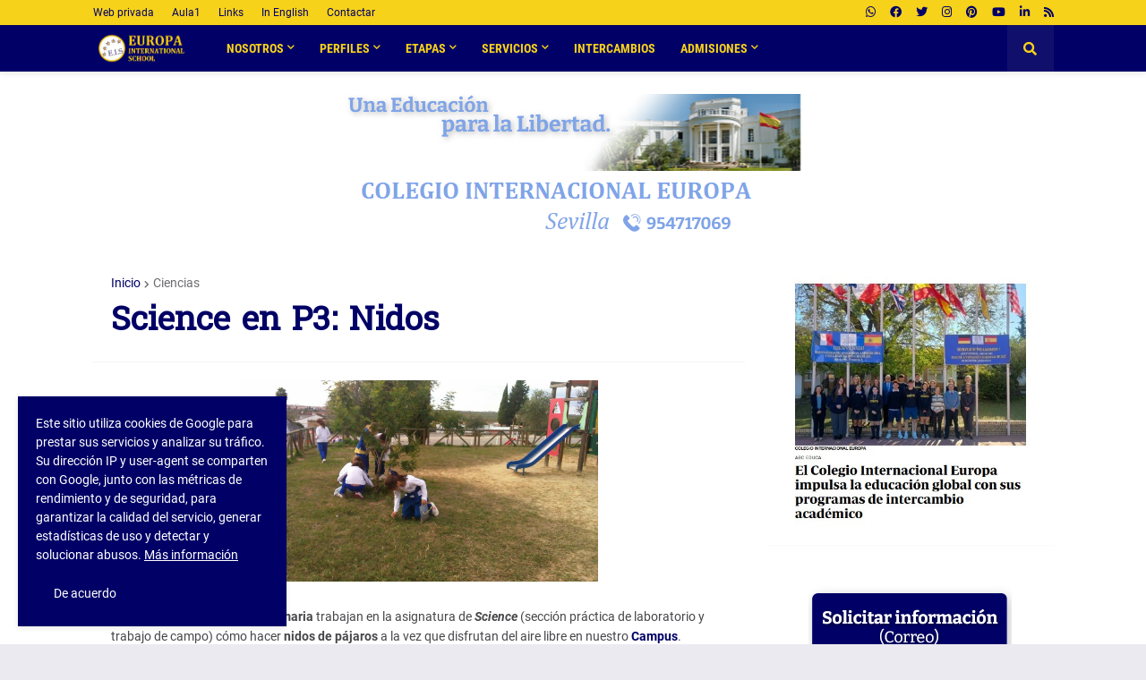

--- FILE ---
content_type: text/html
request_url: https://cdn.lightwidget.com/widgets/1700eee2c1f15b579ebb6ba2d6c22201.html
body_size: 17301
content:
<!doctype html><html lang="es"><head><meta charset="utf-8"><meta name="viewport" content="width=device-width,initial-scale=1"><title>LightWidget - Widget receptivo para Instagram</title><link rel="canonical" href="https://cdn.lightwidget.com/widgets/1700eee2c1f15b579ebb6ba2d6c22201.html"><style data-style="lightwidget">.lightwidget,.lightwidget *{border:0;box-sizing:border-box;line-height:1.5;margin:0;padding:0;-webkit-text-size-adjust:100%;-ms-text-size-adjust:100%;text-size-adjust:100%;vertical-align:baseline}.lightwidget{font-size:var(--lightwidget-font-size)}.lightwidget__tile{list-style:none;padding:var(--lightwidget-padding)}.lightwidget__tile--hidden{display:none}.lightwidget__image-wrapper{display:block;font-size:0;line-height:0}.lightwidget__link{background-color:transparent;cursor:pointer;display:block;position:relative;text-decoration:none}.lightwidget__caption,.lightwidget__reactions{color:var(--lightwidget-text-color);line-height:1.5;overflow:hidden;padding:.1rem}.lightwidget__caption{display:var(--lightwidget-caption)}.lightwidget__reactions{display:none}.lightwidget__image{border:0;height:auto;max-width:100%;width:100%}.lightwidget__posts{display:-webkit-flex;display:flex}.lightwidget__image-wrapper--carousel,.lightwidget__image-wrapper--video{position:relative}.lightwidget__image-wrapper--carousel:before,.lightwidget__image-wrapper--video:before{background:no-repeat 97% 3%/max(5%,1rem) auto;content:"";display:block;height:100%;left:0;opacity:.9;position:absolute;top:0;width:100%;z-index:1}.lightwidget__image-wrapper--carousel:before{background-image:url("data:image/svg+xml;charset=utf-8,%3Csvg xmlns='http://www.w3.org/2000/svg' xml:space='preserve' viewBox='0 0 50 50'%3E%3Cpath fill='%23fff' d='M2 15.1h31a2 2 0 0 1 2 2v31a2 2 0 0 1-2 2H2a2 2 0 0 1-2-2v-31c0-1.1.9-2 2-2'/%3E%3Cpath fill='%23fff' d='M50 32.9V2a2 2 0 0 0-2-2H17a2 2 0 0 0-2 2v.7c0 1.1.9 2 2 2h27.3c.5 0 1 .5 1 1V33c0 1.1.9 2 2 2h.7c1.1-.1 2-1 2-2.1'/%3E%3Cpath fill='%23fff' d='M42.5 40.5v-31a2 2 0 0 0-2-2h-31a2 2 0 0 0-2 2v.8c0 1.1.9 2 2 2h27.3c.6 0 1 .4 1 1v27.3c0 1.1.9 2 2 2h.7c1.1-.1 2-1 2-2.1'/%3E%3C/svg%3E")}.lightwidget__image-wrapper--video:before{background-image:url("data:image/svg+xml;charset=utf-8,%3Csvg xmlns='http://www.w3.org/2000/svg' xml:space='preserve' viewBox='0 0 512 512'%3E%3Cpath fill='%23fff' d='M116 512h280V0H116zm229-256-154 89V167zM492 0h-66v81h86V20c0-11-9-20-20-20M0 20v61h86V0H20C9 0 0 9 0 20m0 91h86v77H0zm0 107h86v76H0zm0 106h86v77H0zm0 107v61c0 11 9 20 20 20h66v-81zm426-213h86v76h-86zm0-107h86v77h-86zm0 320v81h66c11 0 20-9 20-20v-61zm0-107h86v77h-86z'/%3E%3Cpath fill='%23fff' d='M221 219v74l64-37z'/%3E%3C/svg%3E")}.lightwidget__focus{position:relative}.lightwidget__focus:focus{outline:none}.lightwidget__focus:after{box-shadow:inset 0 0 0 .4vw var(--lightwidget-focus-color);content:"";display:none;height:100%;left:0;position:absolute;top:0;width:100%}.lightwidget__focus:focus:after{display:block}.lightwidget__focus:focus:not(:focus-visible):after{display:none}.lightwidget__focus:focus-visible:after{display:block}:root{--lightwidget-font-size:1rem;--lightwidget-padding:2px;--lightwidget-caption:none;--lightwidget-columns:6;--lightwidget-slider-btn-bg-color:rgba(255,255,255,.5);--lightwidget-slider-btn-color:#333333;--lightwidget-slider-btn-hover-bg-color:rgba(255,255,255,.8);--lightwidget-slider-btn-hover-color:#000000;--lightwidget-slider-btn-border-color:rgba(255,255,255,0);--lightwidget-slider-btn-hover-border-color:rgba(255,255,255,0);--lightwidget-preloader-color:#000000;--lightwidget-focus-color:#ffab00;--lightwidget-text-color:#333333;--lightwidget-slider-btn-radius:2;--lightwidget-slider-btn-padding:1}html{line-height:1}body{margin:0}.lightwidget{font-family:-apple-system,system-ui,BlinkMacSystemFont,Arial,Helvetica,Verdana,sans-serif}.vjslider{position:relative}.lightwidget__nav,.lightwidget__nav-button:before{content:"";left:0;position:absolute;width:100%}.lightwidget__nav{border:0;display:-webkit-flex;display:flex;font-size:0;-webkit-justify-content:space-between;justify-content:space-between;opacity:1;pointer-events:none;top:calc(50% - var(--lightwidget-slider-btn-padding)*1rem - .2rem);transition:opacity .2s ease}.lightwidget__nav--hidden{opacity:0}.lightwidget__nav-button{-webkit-appearance:none;appearance:none;background-color:var(--lightwidget-slider-btn-bg-color);border:.2rem solid var(--lightwidget-slider-btn-border-color);border-radius:calc(var(--lightwidget-slider-btn-radius)*1rem);cursor:pointer;font-size:0;margin:0 .5rem;outline:0;padding:calc(var(--lightwidget-slider-btn-padding)*1rem);pointer-events:all;position:relative;transition:background-color .2s ease,border-color .2s ease}.lightwidget__nav-button--hidden{display:none}.lightwidget__nav-button:hover{background-color:var(--lightwidget-slider-btn-hover-bg-color);border-color:var(--lightwidget-slider-btn-hover-border-color)}.lightwidget__nav-button:before{background-color:var(--lightwidget-slider-btn-color);height:100%;-webkit-mask:no-repeat 50% 50%;top:0}.lightwidget__nav-button:hover:before{background-color:var(--lightwidget-slider-btn-hover-color)}.lightwidget__nav-button--next:before{-webkit-mask-image:url("data:image/svg+xml;charset=utf-8,%3Csvg xmlns='http://www.w3.org/2000/svg' viewBox='0 0 32 32'%3E%3Cpath d='m13.2 8.3-1.4 1.4L18 16l-6.3 6.3 1.4 1.4L21 16z'/%3E%3C/svg%3E")}.lightwidget__nav-button--prev:before{-webkit-mask-image:url("data:image/svg+xml;charset=utf-8,%3Csvg xmlns='http://www.w3.org/2000/svg' viewBox='0 0 32 32'%3E%3Cpath d='m20.2 9.7-1.4-1.4L11 16l7.7 7.7 1.4-1.4L14 16z'/%3E%3C/svg%3E")}.lightwidget__posts.lightwidget__posts--slideshow{display:block}.vjslider{overflow:hidden}.vjslider__slider{-webkit-align-items:center;align-items:center;display:-webkit-flex;display:flex;-webkit-flex-direction:row;flex-direction:row;-webkit-flex-wrap:nowrap;flex-wrap:nowrap;transition:none;will-change:transition}.vjslider__slider--animate{transition:-webkit-transform .3s;transition:transform .3s;transition:transform .3s,-webkit-transform .3s}.vjslider__slide{width:100%}.lightwidget__posts--hover-zoom-in .lightwidget__image-wrapper{overflow:hidden}.lightwidget__posts--hover-zoom-in .lightwidget__image{transition:-webkit-transform .3s ease-in-out;transition:transform .3s ease-in-out;transition:transform .3s ease-in-out,-webkit-transform .3s ease-in-out}.lightwidget__posts--hover-zoom-in .lightwidget-hover .lightwidget__image,.lightwidget__posts--hover-zoom-in .lightwidget__link:hover .lightwidget__image{-webkit-transform:scale3d(1.1,1.1,1);transform:scale3d(1.1,1.1,1)}.lightwidget__posts--image-format-square .lightwidget__image-wrapper{aspect-ratio:1;max-width:100%}.lightwidget__posts--image-format-square .lightwidget__image{height:100%;object-fit:cover}@supports not (aspect-ratio:auto){.lightwidget__posts--image-format-square .lightwidget__image-wrapper{position:relative;width:100%}.lightwidget__posts--image-format-square .lightwidget__image-wrapper:after{content:"";display:block;padding-bottom:100%}.lightwidget__posts--image-format-square .lightwidget__image{position:absolute}}.lightwidget__load-more--loading,.lightwidget__preloader{position:relative}.lightwidget__load-more--loading:before,.lightwidget__preloader:after{-webkit-animation:lightwidget-spin 1s linear infinite;animation:lightwidget-spin 1s linear infinite;content:"";display:inline-block;inset:0;margin:auto;-webkit-mask:url("data:image/svg+xml;charset=utf-8,%3Csvg xmlns='http://www.w3.org/2000/svg' viewBox='0 0 100 100'%3E%3Cpath d='M50 97.5c-7.6 0-14.8-1.7-21.5-5.1l4.5-8.9c5.3 2.7 11 4.1 17 4.1 20.7 0 37.5-16.8 37.5-37.5S70.7 12.5 50 12.5h-.1v-10 5-5c26.3 0 47.6 21.3 47.6 47.5S76.2 97.5 50 97.5'/%3E%3C/svg%3E") 50% 50% no-repeat;position:absolute;z-index:2}@-webkit-keyframes lightwidget-spin{0%{-webkit-transform:rotate(0deg);transform:rotate(0deg)}to{-webkit-transform:rotate(1turn);transform:rotate(1turn)}}@keyframes lightwidget-spin{0%{-webkit-transform:rotate(0deg);transform:rotate(0deg)}to{-webkit-transform:rotate(1turn);transform:rotate(1turn)}}.lightwidget__preloader{overflow:hidden;width:100%}.lightwidget__header .lightwidget__preloader:after,.lightwidget__link .lightwidget__preloader:after{background-color:var(--lightwidget-preloader-color);height:80%;max-height:2rem;max-width:2rem;opacity:1;visibility:visible;width:80%}.lightwidget__preloader .lightwidget__caption,.lightwidget__preloader img{visibility:hidden}</style></head><body><div class="lightwidget" data-id="1700eee2c1f15b579ebb6ba2d6c22201"><ul class="lightwidget__posts lightwidget__posts--slideshow lightwidget__posts--hover-zoom-in lightwidget__posts--image-format-square"><li class="lightwidget__tile"><a class="lightwidget__link lightwidget__focus" href="https://www.instagram.com/p/DTiE801DrYq/" target="_blank" rel="noopener" data-clid="18101900245830717"><figure class="lightwidget__photo lightwidget__preloader"><picture class="lightwidget__image-wrapper lightwidget__image-wrapper--image"><img data-src="https://scontent-fra3-2.cdninstagram.com/v/t39.30808-6/615936018_1703931167555131_5899288739322749322_n.jpg?stp=dst-jpg_e35_tt6&_nc_cat=111&ccb=7-5&_nc_sid=18de74&efg=eyJlZmdfdGFnIjoiRkVFRC5iZXN0X2ltYWdlX3VybGdlbi5DMyJ9&_nc_ohc=gYLlWbZ-c78Q7kNvwGjkqBU&_nc_oc=Admp8v4CgDmbYypv_C7it16rVtrPUavkcRvZvVFwimHbLCxf3i7EzJXVp6U0i2cuLDRGfIpdTOBSbWYjxI4Ocphw&_nc_zt=23&_nc_ht=scontent-fra3-2.cdninstagram.com&edm=AM6HXa8EAAAA&_nc_gid=E2m056_mILGv6GKLNOPtfw&oh=00_AfpStGdciyetAvPy0vaWpissd_tPQQ7s6EVQ877LqSqf_A&oe=6972296E" width="1080" height="1080" alt="Nuestras Jornadas de Puertas Abiertas tendrán lugar: - Viernes 20 de febrero a las 9:30 h -..." class="lightwidget__image" sizes="17vw"></picture><div class="lightwidget__reactions"><span class="lightwidget__likes">28</span><span class="lightwidget__comments">0</span></div><figcaption class="lightwidget__caption">Nuestras Jornadas de Puertas Abiertas tendrán lugar: - Viernes 20 de febrero a las 9:30 h - Sábado...</figcaption></figure></a></li><li class="lightwidget__tile"><a class="lightwidget__link lightwidget__focus" href="https://www.instagram.com/p/DTiD9tNDigM/" target="_blank" rel="noopener" data-clid="18151928491383747"><figure class="lightwidget__photo lightwidget__preloader"><picture class="lightwidget__image-wrapper lightwidget__image-wrapper--image"><img data-src="https://scontent-fra5-2.cdninstagram.com/v/t39.30808-6/615428534_1703925334222381_906126208624320392_n.jpg?stp=dst-jpg_e35_tt6&_nc_cat=107&ccb=7-5&_nc_sid=18de74&efg=eyJlZmdfdGFnIjoiRkVFRC5iZXN0X2ltYWdlX3VybGdlbi5DMyJ9&_nc_ohc=LVZV0_KWFKcQ7kNvwHNNCjC&_nc_oc=AdllpNPw93Ew6apTjiYDAePDKp2WL5QbE50U2Bw1MWF33QPmUj4XDvRPEZc19ZnwQT-w1lx0WQAKOIHHjYESZxYV&_nc_zt=23&_nc_ht=scontent-fra5-2.cdninstagram.com&edm=AM6HXa8EAAAA&_nc_gid=E2m056_mILGv6GKLNOPtfw&oh=00_Afohro4oAb2wqfMteqOexyVRtg5rkHZN4JQetaz8PRLIUg&oe=69724396" width="1080" height="1080" alt="📸 Visita de 2º Bachillerato hoy a la Universidad de Loyola europaschool.org #EuropaEsMiColegio..." class="lightwidget__image" sizes="17vw"></picture><div class="lightwidget__reactions"><span class="lightwidget__likes">85</span><span class="lightwidget__comments">0</span></div><figcaption class="lightwidget__caption">📸 Visita de 2º Bachillerato hoy a la Universidad de Loyola europaschool.org #EuropaEsMiColegio...</figcaption></figure></a></li><li class="lightwidget__tile"><a class="lightwidget__link lightwidget__focus" href="https://www.instagram.com/p/DTgIZafD6fw/" target="_blank" rel="noopener" data-clid="18108769822656113"><figure class="lightwidget__photo lightwidget__preloader"><picture class="lightwidget__image-wrapper lightwidget__image-wrapper--image"><img data-src="https://scontent-fra5-1.cdninstagram.com/v/t39.30808-6/615971679_1702974170984164_1753845041994840638_n.jpg?stp=dst-jpg_e35_tt6&_nc_cat=110&ccb=7-5&_nc_sid=18de74&efg=eyJlZmdfdGFnIjoiRkVFRC5iZXN0X2ltYWdlX3VybGdlbi5DMyJ9&_nc_ohc=8g83B0doEPoQ7kNvwG2FAu1&_nc_oc=AdmqitIgiZ4u4YojO6bzWJLNDgkbU8yqhvwFkX4cuugPgGJvc9HOH8dHIpvyQFA9i58Tgjl7Zt1Wn_w4zEXXHICM&_nc_zt=23&_nc_ht=scontent-fra5-1.cdninstagram.com&edm=AM6HXa8EAAAA&_nc_gid=E2m056_mILGv6GKLNOPtfw&oh=00_AfolO307aYzmnYWAv9_cxWstWsFTnHIxG05dRMbdh-nYzg&oe=69722D04" width="1080" height="1080" alt="🤸‍♂️ ¡Predeporte y psicomotricidad en Infantil! 🙃 europaschool.org #EuropaEsMiColegio 💙🇪🇺" class="lightwidget__image" sizes="17vw"></picture><div class="lightwidget__reactions"><span class="lightwidget__likes">34</span><span class="lightwidget__comments">0</span></div><figcaption class="lightwidget__caption">🤸‍♂️ ¡Predeporte y psicomotricidad en Infantil! 🙃 europaschool.org #EuropaEsMiColegio 💙🇪🇺</figcaption></figure></a></li><li class="lightwidget__tile"><a class="lightwidget__link lightwidget__focus" href="https://www.instagram.com/reel/DTcoVxVgLAC/" target="_blank" rel="noopener" data-clid="18081379433230256"><figure class="lightwidget__photo lightwidget__preloader"><picture class="lightwidget__image-wrapper lightwidget__image-wrapper--video"><img data-src="https://scontent-fra3-2.cdninstagram.com/v/t51.82787-15/611256078_18420449905143580_5557191511433604093_n.jpg?stp=dst-jpg_e35_tt6&_nc_cat=104&ccb=7-5&_nc_sid=18de74&efg=eyJlZmdfdGFnIjoiQ0xJUFMuYmVzdF9pbWFnZV91cmxnZW4uQzMifQ%3D%3D&_nc_ohc=DilVVDqz9m0Q7kNvwFZJGZw&_nc_oc=Adm4B_8eG9_GhxBq9CbtVDXsqW9JHMe1kiqtZaJuPv3JpJAQkIf1QfqGEDBM54QwW4w6euoLzybgPhfbqsZDeSti&_nc_zt=23&_nc_ht=scontent-fra3-2.cdninstagram.com&edm=AM6HXa8EAAAA&_nc_gid=E2m056_mILGv6GKLNOPtfw&oh=00_AfrZNZaLFmBQx_Mw09NXp18WesEqpI5QcKic2MVMyVbfGQ&oe=69722DB7" width="1080" height="1080" alt="🎥 El pasado fin de semana nuestro equipo de voley Benjamín ganó el I Torneo KV - Naturcent..." class="lightwidget__image" sizes="17vw"></picture><div class="lightwidget__reactions"><span class="lightwidget__likes">85</span><span class="lightwidget__comments">0</span></div><figcaption class="lightwidget__caption">🎥 El pasado fin de semana nuestro equipo de voley Benjamín ganó el I Torneo KV - Naturcent...</figcaption></figure></a></li><li class="lightwidget__tile"><a class="lightwidget__link lightwidget__focus" href="https://www.instagram.com/p/DTaIhWFjDM7/" target="_blank" rel="noopener" data-clid="18072025898372382"><figure class="lightwidget__photo lightwidget__preloader"><picture class="lightwidget__image-wrapper lightwidget__image-wrapper--carousel"><img data-src="https://scontent-fra3-1.cdninstagram.com/v/t39.30808-6/615324972_1701395407808707_7311208641951162696_n.jpg?stp=dst-jpg_e35_tt6&_nc_cat=101&ccb=7-5&_nc_sid=18de74&efg=eyJlZmdfdGFnIjoiQ0FST1VTRUxfSVRFTS5iZXN0X2ltYWdlX3VybGdlbi5DMyJ9&_nc_ohc=jf9CuSDwvloQ7kNvwE1QjCC&_nc_oc=Adl61ub4tFtbrXk2Vpn9GBmhWIK0sc0tFBeCmvjin4ba3uwg8MJBPZ6RWEBmPRF8LxBYPdiQh2CwQNdslV90R1Wi&_nc_zt=23&_nc_ht=scontent-fra3-1.cdninstagram.com&edm=AM6HXa8EAAAA&_nc_gid=E2m056_mILGv6GKLNOPtfw&oh=00_AfrWU8Y-0D4XsvTuCMSytjA9tDiam5XHvgysU2CPJnlFUQ&oe=69723ED3" width="1080" height="1080" alt="🏆 ¡Ya conocemos a los ganadores de la primera parte de nuestra Liga Interna en E1 y E2! Durums..." class="lightwidget__image" sizes="17vw"></picture><div class="lightwidget__reactions"><span class="lightwidget__likes">90</span><span class="lightwidget__comments">0</span></div><figcaption class="lightwidget__caption">🏆 ¡Ya conocemos a los ganadores de la primera parte de nuestra Liga Interna en E1 y E2! "Durums" en...</figcaption></figure></a></li><li class="lightwidget__tile"><a class="lightwidget__link lightwidget__focus" href="https://www.instagram.com/reel/DTaA8wqgtHx/" target="_blank" rel="noopener" data-clid="17906916729326200"><figure class="lightwidget__photo lightwidget__preloader"><picture class="lightwidget__image-wrapper lightwidget__image-wrapper--video"><img data-src="https://scontent-fra5-1.cdninstagram.com/v/t51.82787-15/610706425_18420344305143580_4000746260751134210_n.jpg?stp=dst-jpg_e35_tt6&_nc_cat=110&ccb=7-5&_nc_sid=18de74&efg=eyJlZmdfdGFnIjoiQ0xJUFMuYmVzdF9pbWFnZV91cmxnZW4uQzMifQ%3D%3D&_nc_ohc=s7NWlI3TgjkQ7kNvwE-b0-s&_nc_oc=AdnE42Dk5D1_MFLT2jNMcbXz2E44AQuYRzNmUxUGcSy_y0Xflkm-aHw_Q83Mxljh0IwgVQ4eTsOwWrPHfG5K_7eK&_nc_zt=23&_nc_ht=scontent-fra5-1.cdninstagram.com&edm=AM6HXa8EAAAA&_nc_gid=E2m056_mILGv6GKLNOPtfw&oh=00_Afr_JKoQyVV3Lc_0Ud0EFgx4IhPf3DN3bpoAnfIOIQ824w&oe=69724A44" width="1080" height="1080" alt="✨ Recordamos algunos momentos de las pasadas fiestas de Navidad en nuestro Colegio...." class="lightwidget__image" sizes="17vw"></picture><div class="lightwidget__reactions"><span class="lightwidget__likes">64</span><span class="lightwidget__comments">1</span></div><figcaption class="lightwidget__caption">✨ Recordamos algunos momentos de las pasadas fiestas de Navidad en nuestro Colegio....</figcaption></figure></a></li><li class="lightwidget__tile"><a class="lightwidget__link lightwidget__focus" href="https://www.instagram.com/reel/DTaA19wFUtL/" target="_blank" rel="noopener" data-clid="18401026417193046"><figure class="lightwidget__photo lightwidget__preloader"><picture class="lightwidget__image-wrapper lightwidget__image-wrapper--video"><img data-src="https://scontent-fra3-1.cdninstagram.com/v/t51.82787-15/612065768_18420344074143580_4287854379270553688_n.jpg?stp=dst-jpg_e35_tt6&_nc_cat=101&ccb=7-5&_nc_sid=18de74&efg=eyJlZmdfdGFnIjoiQ0xJUFMuYmVzdF9pbWFnZV91cmxnZW4uQzMifQ%3D%3D&_nc_ohc=EtjwQmL0cmkQ7kNvwE9_Jla&_nc_oc=AdlsHsLEMtD-JTdkFfOeUE6Wutidqtk0DND0KnURysUsmEv8M3ZZ_C8fOVMH86O22l7vT5rXkTVur1iQ8x9ZT_qh&_nc_zt=23&_nc_ht=scontent-fra3-1.cdninstagram.com&edm=AM6HXa8EAAAA&_nc_gid=E2m056_mILGv6GKLNOPtfw&oh=00_AfrQgSTprrYNbo-gOSA_SCe34hmOYkjz9ODIvzijjtlT3Q&oe=697238C6" width="1080" height="1080" alt="✨ Recordamos algunos momentos de las pasadas fiestas de Navidad en nuestro Colegio...." class="lightwidget__image" sizes="17vw"></picture><div class="lightwidget__reactions"><span class="lightwidget__likes">141</span><span class="lightwidget__comments">1</span></div><figcaption class="lightwidget__caption">✨ Recordamos algunos momentos de las pasadas fiestas de Navidad en nuestro Colegio....</figcaption></figure></a></li><li class="lightwidget__tile"><a class="lightwidget__link lightwidget__focus" href="https://www.instagram.com/reel/DTaApmHj8wk/" target="_blank" rel="noopener" data-clid="18072214331529932"><figure class="lightwidget__photo lightwidget__preloader"><picture class="lightwidget__image-wrapper lightwidget__image-wrapper--video"><img data-src="https://scontent-fra3-1.cdninstagram.com/v/t51.82787-15/611274318_18420344272143580_2429904314814201669_n.jpg?stp=dst-jpg_e35_tt6&_nc_cat=103&ccb=7-5&_nc_sid=18de74&efg=eyJlZmdfdGFnIjoiQ0xJUFMuYmVzdF9pbWFnZV91cmxnZW4uQzMifQ%3D%3D&_nc_ohc=IONXoiz4TawQ7kNvwFNepUG&_nc_oc=AdlAyrq9SdZ-batGWoSJBW2GEAN9JD0y81_kIA6ZAd_huNqPc_tnsm38lWO2EWHvOprFoH03jedHEScQ9FTL4qjP&_nc_zt=23&_nc_ht=scontent-fra3-1.cdninstagram.com&edm=AM6HXa8EAAAA&_nc_gid=E2m056_mILGv6GKLNOPtfw&oh=00_AfoqxTxpTC8W7gg3NaW-f-J3EEbXjKwULAMo8Mf_QORDTg&oe=69723FE3" width="1080" height="1080" alt="✨ Recordamos algunos momentos de las pasadas fiestas de Navidad en nuestro Colegio...." class="lightwidget__image" sizes="17vw"></picture><div class="lightwidget__reactions"><span class="lightwidget__likes">164</span><span class="lightwidget__comments">1</span></div><figcaption class="lightwidget__caption">✨ Recordamos algunos momentos de las pasadas fiestas de Navidad en nuestro Colegio....</figcaption></figure></a></li><li class="lightwidget__tile"><a class="lightwidget__link lightwidget__focus" href="https://www.instagram.com/p/DTZ-K8pjSDV/" target="_blank" rel="noopener" data-clid="18090443009313752"><figure class="lightwidget__photo lightwidget__preloader"><picture class="lightwidget__image-wrapper lightwidget__image-wrapper--image"><img data-src="https://scontent-fra3-2.cdninstagram.com/v/t39.30808-6/615088372_1701345244480390_6320126490050501449_n.jpg?stp=dst-jpg_e35_tt6&_nc_cat=111&ccb=7-5&_nc_sid=18de74&efg=eyJlZmdfdGFnIjoiRkVFRC5iZXN0X2ltYWdlX3VybGdlbi5DMyJ9&_nc_ohc=f9HO-sPGemQQ7kNvwHFiWdh&_nc_oc=AdmKv54PcGmQGrAbjUq-9Z0l86xXfTT9vd1J7bYddEWjja4xTBLhcxOS-WNb9j67KznQ56exB3mwC4_9Oe9xxfeX&_nc_zt=23&_nc_ht=scontent-fra3-2.cdninstagram.com&edm=AM6HXa8EAAAA&_nc_gid=E2m056_mILGv6GKLNOPtfw&oh=00_AfpPabx9wb9oG2WhUfcR8J9DpfWOez9M7UKZzguyD9uH9A&oe=69722EA9" width="1080" height="1080" alt="Programa de Excelencia para alumnos de Alto Rendimiento Deportivo 📸 Pedro Sánchez (E4) logró 2º..." class="lightwidget__image" sizes="17vw"></picture><div class="lightwidget__reactions"><span class="lightwidget__likes">40</span><span class="lightwidget__comments">0</span></div><figcaption class="lightwidget__caption">Programa de Excelencia para alumnos de Alto Rendimiento Deportivo 📸 Pedro Sánchez (E4) logró 2º...</figcaption></figure></a></li><li class="lightwidget__tile"><a class="lightwidget__link lightwidget__focus" href="https://www.instagram.com/p/DTZ81rzDP7p/" target="_blank" rel="noopener" data-clid="18161338492367666"><figure class="lightwidget__photo lightwidget__preloader"><picture class="lightwidget__image-wrapper lightwidget__image-wrapper--image"><img data-src="https://scontent-fra3-1.cdninstagram.com/v/t39.30808-6/615217055_1701338944481020_5026856150104891084_n.jpg?stp=dst-jpg_e35_tt6&_nc_cat=105&ccb=7-5&_nc_sid=18de74&efg=eyJlZmdfdGFnIjoiRkVFRC5iZXN0X2ltYWdlX3VybGdlbi5DMyJ9&_nc_ohc=EaMZx9ckUAwQ7kNvwHsNN_p&_nc_oc=AdnoeqRZuMqlt5W2LDDMvuVfzPsmiPst0f1ci92ax1D-bJ0uLM6k--CFeoJ37aavzomuAYrxWPKLAAmO1O9baB6N&_nc_zt=23&_nc_ht=scontent-fra3-1.cdninstagram.com&edm=AM6HXa8EAAAA&_nc_gid=E2m056_mILGv6GKLNOPtfw&oh=00_AfpNp8a7utcGnEURt8_8LldnT5222ieTpO0QldEvIgDbPA&oe=697226AA" width="1080" height="1080" alt="🤸‍♂️ ¡Predeporte y psicomotricidad en Infantil! 🙃 europaschool.org #EuropaEsMiColegio 💙🇪🇺" class="lightwidget__image" sizes="17vw"></picture><div class="lightwidget__reactions"><span class="lightwidget__likes">38</span><span class="lightwidget__comments">0</span></div><figcaption class="lightwidget__caption">🤸‍♂️ ¡Predeporte y psicomotricidad en Infantil! 🙃 europaschool.org #EuropaEsMiColegio 💙🇪🇺</figcaption></figure></a></li><li class="lightwidget__tile"><a class="lightwidget__link lightwidget__focus" href="https://www.instagram.com/p/DTH8WEZAFdo/" target="_blank" rel="noopener" data-clid="18100512709834128"><figure class="lightwidget__photo lightwidget__preloader"><picture class="lightwidget__image-wrapper lightwidget__image-wrapper--carousel"><img data-src="https://scontent-fra5-2.cdninstagram.com/v/t39.30808-6/597397818_1681593669788881_197731784853079873_n.jpg?stp=dst-jpg_e35_tt6&_nc_cat=107&ccb=7-5&_nc_sid=18de74&efg=eyJlZmdfdGFnIjoiQ0FST1VTRUxfSVRFTS5iZXN0X2ltYWdlX3VybGdlbi5DMyJ9&_nc_ohc=jlmSqD80aQMQ7kNvwH8dMcF&_nc_oc=AdnAdmMq3HdxgQBFIcVUDA68NzqCj9oYqLFgNGFfhQaRtLUWs1anZ3RXNihH_Kzu4YqU1MTmrIYcJUIwJa0Vv1w7&_nc_zt=23&_nc_ht=scontent-fra5-2.cdninstagram.com&edm=AM6HXa8EAAAA&_nc_gid=E2m056_mILGv6GKLNOPtfw&oh=00_AfriMCebN7cf1pBSYSnlMEUFwDRbXyarJzw3wuF4AjVtPg&oe=697221E7" width="1080" height="1080" alt="👑👑👑 ¿Que vienen esta noche los Reyes? ¡Pero si al cole ya vinieron el pasado 18 de diciembre!..." class="lightwidget__image" sizes="17vw"></picture><div class="lightwidget__reactions"><span class="lightwidget__likes">121</span><span class="lightwidget__comments">0</span></div><figcaption class="lightwidget__caption">👑👑👑 ¿Que vienen esta noche los Reyes? ¡Pero si al cole ya vinieron el pasado 18 de diciembre! 😌🙃...</figcaption></figure></a></li><li class="lightwidget__tile"><a class="lightwidget__link lightwidget__focus" href="https://www.instagram.com/p/DTCu-GJDWKO/" target="_blank" rel="noopener" data-clid="17888229243283251"><figure class="lightwidget__photo lightwidget__preloader"><picture class="lightwidget__image-wrapper lightwidget__image-wrapper--carousel"><img data-src="https://scontent-fra3-1.cdninstagram.com/v/t39.30808-6/588495510_1669547157660199_3338382603908294394_n.jpg?stp=dst-jpg_e35_tt6&_nc_cat=101&ccb=7-5&_nc_sid=18de74&efg=eyJlZmdfdGFnIjoiQ0FST1VTRUxfSVRFTS5iZXN0X2ltYWdlX3VybGdlbi5DMyJ9&_nc_ohc=dO6hTUjQ3NgQ7kNvwGWpiVJ&_nc_oc=Adm_Cvkp7cxKqWc-R4m-rTtxDvvzwVqB_-XSR2PDsNYGhDFdoqnW3idYQuvUGxbHKAkQsWBOMYrUssnQbeBphHVp&_nc_zt=23&_nc_ht=scontent-fra3-1.cdninstagram.com&edm=AM6HXa8EAAAA&_nc_gid=E2m056_mILGv6GKLNOPtfw&oh=00_Afp80753qM2k_eOOTGMUEYOVL5epG_VxBcSmaAJOG_RcWQ&oe=6972328E" width="1080" height="1080" alt="💬 La gratitud no es sólo la más grande de las virtudes, sino la madre de todas las demás. —..." class="lightwidget__image" sizes="17vw"></picture><div class="lightwidget__reactions"><span class="lightwidget__likes">378</span><span class="lightwidget__comments">0</span></div><figcaption class="lightwidget__caption">💬 "La gratitud no es sólo la más grande de las virtudes, sino la madre de todas las demás." —...</figcaption></figure></a></li><li class="lightwidget__tile"><a class="lightwidget__link lightwidget__focus" href="https://www.instagram.com/p/DS6_yEkirr3/" target="_blank" rel="noopener" data-clid="18028765142781381"><figure class="lightwidget__photo lightwidget__preloader"><picture class="lightwidget__image-wrapper lightwidget__image-wrapper--carousel"><img data-src="https://scontent-fra3-1.cdninstagram.com/v/t51.82787-15/607019428_18418909402143580_256055726344269584_n.webp?stp=dst-jpg_e35_tt6&_nc_cat=103&ccb=7-5&_nc_sid=18de74&efg=eyJlZmdfdGFnIjoiQ0FST1VTRUxfSVRFTS5iZXN0X2ltYWdlX3VybGdlbi5DMyJ9&_nc_ohc=L_EzIwxdnLQQ7kNvwGHSd4m&_nc_oc=Adl-kbMOgZxqHYP2J7JMF557Pj_cem0z0JPSAr2kJJlKouieEWOcMRrW_cIJ_6X1oQZbfWLv78YigM2t8XBBM50q&_nc_zt=23&_nc_ht=scontent-fra3-1.cdninstagram.com&edm=AM6HXa8EAAAA&_nc_gid=E2m056_mILGv6GKLNOPtfw&oh=00_AfrRkBnow11zNKtrF6G-raHGIv7pEMb98xLQOyOlMR6MRQ&oe=69723F8A" width="1080" height="1080" alt="⭐ Celebramos 40 años formando generaciones con valores, conocimiento y compromiso. Presentamos..." class="lightwidget__image" sizes="17vw"></picture><div class="lightwidget__reactions"><span class="lightwidget__likes">132</span><span class="lightwidget__comments">0</span></div><figcaption class="lightwidget__caption">⭐ Celebramos 40 años formando generaciones con valores, conocimiento y compromiso. Presentamos...</figcaption></figure></a></li><li class="lightwidget__tile"><a class="lightwidget__link lightwidget__focus" href="https://www.instagram.com/p/DS6_MnVCiTb/" target="_blank" rel="noopener" data-clid="18067921853575663"><figure class="lightwidget__photo lightwidget__preloader"><picture class="lightwidget__image-wrapper lightwidget__image-wrapper--image"><img data-src="https://scontent-fra3-1.cdninstagram.com/v/t51.82787-15/608758835_18418908979143580_1544138976517963095_n.webp?stp=dst-jpg_e35_tt6&_nc_cat=103&ccb=7-5&_nc_sid=18de74&efg=eyJlZmdfdGFnIjoiRkVFRC5iZXN0X2ltYWdlX3VybGdlbi5DMyJ9&_nc_ohc=VRs9-b_dGDMQ7kNvwGHfjEf&_nc_oc=AdnFdmA_Q8wJq_KNEbjwAvVWdibkaxptelJx6VbpVvh1_hL738kgAxIWHlPNNkQDIECUqVyb__V8ejDLxNttQ8L3&_nc_zt=23&_nc_ht=scontent-fra3-1.cdninstagram.com&edm=AM6HXa8EAAAA&_nc_gid=E2m056_mILGv6GKLNOPtfw&oh=00_Afq2BB_A8zrzgz2YFzTWTUlHzg66BWbYZBlFZ_49TQcDIw&oe=69722CDD" width="1080" height="1080" alt="" class="lightwidget__image" sizes="17vw"></picture><div class="lightwidget__reactions"><span class="lightwidget__likes">48</span><span class="lightwidget__comments">0</span></div><figcaption class="lightwidget__caption"></figcaption></figure></a></li><li class="lightwidget__tile"><a class="lightwidget__link lightwidget__focus" href="https://www.instagram.com/p/DS6_HaJCq9q/" target="_blank" rel="noopener" data-clid="17951990754058328"><figure class="lightwidget__photo lightwidget__preloader"><picture class="lightwidget__image-wrapper lightwidget__image-wrapper--image"><img data-src="https://scontent-fra5-1.cdninstagram.com/v/t51.82787-15/607041469_18418908940143580_4143332186284720464_n.webp?stp=dst-jpg_e35_tt6&_nc_cat=100&ccb=7-5&_nc_sid=18de74&efg=eyJlZmdfdGFnIjoiRkVFRC5iZXN0X2ltYWdlX3VybGdlbi5DMyJ9&_nc_ohc=ydiugUuSNcwQ7kNvwGXl_mp&_nc_oc=AdkZusCyCA1w_qdb2JyVErZo7Ubpa2yMDor7WUKUA03MBW6VOLfrGxNsHorUrdatn_YD1o-DAIHssjMLtDWK8S4N&_nc_zt=23&_nc_ht=scontent-fra5-1.cdninstagram.com&edm=AM6HXa8EAAAA&_nc_gid=E2m056_mILGv6GKLNOPtfw&oh=00_Afo2zmKIZJsX_jR_SepGYo_gRmLSnoujHTZrc3nUioHafQ&oe=697228D0" width="1080" height="1080" alt="" class="lightwidget__image" sizes="17vw"></picture><div class="lightwidget__reactions"><span class="lightwidget__likes">30</span><span class="lightwidget__comments">0</span></div><figcaption class="lightwidget__caption"></figcaption></figure></a></li><li class="lightwidget__tile"><a class="lightwidget__link lightwidget__focus" href="https://www.instagram.com/p/DSuPXUfDKPJ/" target="_blank" rel="noopener" data-clid="17990587997909843"><figure class="lightwidget__photo lightwidget__preloader"><picture class="lightwidget__image-wrapper lightwidget__image-wrapper--image"><img data-src="https://scontent-fra5-2.cdninstagram.com/v/t39.30808-6/588739385_1664865731461675_6217469804760816584_n.jpg?stp=dst-jpg_e35_tt6&_nc_cat=107&ccb=7-5&_nc_sid=18de74&efg=eyJlZmdfdGFnIjoiRkVFRC5iZXN0X2ltYWdlX3VybGdlbi5DMyJ9&_nc_ohc=qz9pg5rR7FQQ7kNvwEM5l1h&_nc_oc=Adn5uSxB_5Uv4m-AkN2kWXJxg6s-mdlOrxu1q-FaWtT6tqx-KtLNGsNbf6sUMszIFbM_wKKH9WiQXGAdF8MdEdWH&_nc_zt=23&_nc_ht=scontent-fra5-2.cdninstagram.com&edm=AM6HXa8EAAAA&_nc_gid=E2m056_mILGv6GKLNOPtfw&oh=00_AfpdtpzycV2TZeJnpuQQJhjBBtM_S7TAKmmT5E98KpqJ6w&oe=6972390B" width="1080" height="1080" alt="💬 Por encima del talento están los valores comunes: disciplina, amor, buena suerte, pero, sobre..." class="lightwidget__image" sizes="17vw"></picture><div class="lightwidget__reactions"><span class="lightwidget__likes">50</span><span class="lightwidget__comments">0</span></div><figcaption class="lightwidget__caption">💬 "Por encima del talento están los valores comunes: disciplina, amor, buena suerte, pero, sobre...</figcaption></figure></a></li><li class="lightwidget__tile"><a class="lightwidget__link lightwidget__focus" href="https://www.instagram.com/p/DSpjpGxCRSc/" target="_blank" rel="noopener" data-clid="18501056380072840"><figure class="lightwidget__photo lightwidget__preloader"><picture class="lightwidget__image-wrapper lightwidget__image-wrapper--image"><img data-src="https://scontent-fra3-1.cdninstagram.com/v/t39.30808-6/589560526_1668778967737018_2728243151443485774_n.jpg?stp=dst-jpg_e35_tt6&_nc_cat=105&ccb=7-5&_nc_sid=18de74&efg=eyJlZmdfdGFnIjoiRkVFRC5iZXN0X2ltYWdlX3VybGdlbi5DMyJ9&_nc_ohc=DIoEL35uxkkQ7kNvwGRx5av&_nc_oc=AdmBnviCL_zj3OaTdFly7kaYfjV0Lx-Jnph60m3yTEoKbMcNvq-djIUsYLKGpc46qE4cCHYGHYJN4bVwHRpC--S8&_nc_zt=23&_nc_ht=scontent-fra3-1.cdninstagram.com&edm=AM6HXa8EAAAA&_nc_gid=E2m056_mILGv6GKLNOPtfw&oh=00_AfptsNYNsdnpiftXtQNlokNGQWJ1Xw0PK44kQFDtCXWbJA&oe=6972475B" width="1080" height="1080" alt="🌟 ¡Feliz Navidad! #EuropaEsMiColegio europaschool.org" class="lightwidget__image" sizes="17vw"></picture><div class="lightwidget__reactions"><span class="lightwidget__likes">77</span><span class="lightwidget__comments">0</span></div><figcaption class="lightwidget__caption">🌟 ¡Feliz Navidad! #EuropaEsMiColegio europaschool.org</figcaption></figure></a></li><li class="lightwidget__tile"><a class="lightwidget__link lightwidget__focus" href="https://www.instagram.com/reel/DSm60k0CmDu/" target="_blank" rel="noopener" data-clid="17847278094601674"><figure class="lightwidget__photo lightwidget__preloader"><picture class="lightwidget__image-wrapper lightwidget__image-wrapper--video"><img data-src="https://scontent-fra3-1.cdninstagram.com/v/t51.71878-15/604400812_1701130517523999_1002783488627856202_n.jpg?stp=dst-jpg_e35_tt6&_nc_cat=103&ccb=7-5&_nc_sid=18de74&efg=eyJlZmdfdGFnIjoiQ0xJUFMuYmVzdF9pbWFnZV91cmxnZW4uQzMifQ%3D%3D&_nc_ohc=gnD73zv0tqAQ7kNvwH6nQE9&_nc_oc=AdlApswEKcPoifs67EY2LyZ9IFmeE6F2xOXJSH3RbC2eFyj1nXMhjy0Qa4_Exr_9-yBiYCwZHnP4-MJAnYsj7Sf1&_nc_zt=23&_nc_ht=scontent-fra3-1.cdninstagram.com&edm=AM6HXa8EAAAA&_nc_gid=E2m056_mILGv6GKLNOPtfw&oh=00_AfoyVEcjwDO3VfxdYTeBu_THMA1K7iMtCGxyMF1LdHSuww&oe=697246E7" width="1080" height="1080" alt="🎥 YA en EUROPA SCHOOL TV el vídeo del Concierto de Navidad 2025 de nuestro Coro Brahms. 🔗..." class="lightwidget__image" sizes="17vw"></picture><div class="lightwidget__reactions"><span class="lightwidget__likes">126</span><span class="lightwidget__comments">1</span></div><figcaption class="lightwidget__caption">🎥 YA en EUROPA SCHOOL TV el vídeo del Concierto de Navidad 2025 de nuestro Coro Brahms. 🔗 Acceso...</figcaption></figure></a></li><li class="lightwidget__tile"><a class="lightwidget__link lightwidget__focus" href="https://www.instagram.com/p/DSj03EujGYc/" target="_blank" rel="noopener" data-clid="17967182840848099"><figure class="lightwidget__photo lightwidget__preloader"><picture class="lightwidget__image-wrapper lightwidget__image-wrapper--carousel"><img data-src="https://scontent-fra3-2.cdninstagram.com/v/t39.30808-6/588317582_1670334237581491_3999284269126972333_n.jpg?stp=dst-jpg_e35_tt6&_nc_cat=104&ccb=7-5&_nc_sid=18de74&efg=eyJlZmdfdGFnIjoiQ0FST1VTRUxfSVRFTS5iZXN0X2ltYWdlX3VybGdlbi5DMyJ9&_nc_ohc=R2c8rT0hdrAQ7kNvwFpj4L9&_nc_oc=Adk4bwEGcbf3FQErpQ_4tMDCSepRcqiH1c1lPwSR2yr7oZH-DEOsIlQD8zqDNsw0JpiuTSHe-Va_3kgYVz7EOdw6&_nc_zt=23&_nc_ht=scontent-fra3-2.cdninstagram.com&edm=AM6HXa8EAAAA&_nc_gid=E2m056_mILGv6GKLNOPtfw&oh=00_AfqFv_T_G9b53oM0r1M220TIRCBF3LUKv1JzfvtnNM9Lrg&oe=697220B2" width="1080" height="1080" alt="🥰 Nuestra felicitación de Navidad y Año Nuevo para los centros de intercambio académico..." class="lightwidget__image" sizes="17vw"></picture><div class="lightwidget__reactions"><span class="lightwidget__likes">71</span><span class="lightwidget__comments">1</span></div><figcaption class="lightwidget__caption">🥰 Nuestra felicitación de Navidad y Año Nuevo para los centros de intercambio académico...</figcaption></figure></a></li><li class="lightwidget__tile"><a class="lightwidget__link lightwidget__focus" href="https://www.instagram.com/p/DShooPZilUn/" target="_blank" rel="noopener" data-clid="17844872346635454"><figure class="lightwidget__photo lightwidget__preloader"><picture class="lightwidget__image-wrapper lightwidget__image-wrapper--carousel"><img data-src="https://scontent-fra5-2.cdninstagram.com/v/t51.82787-15/602086639_18417747982143580_8174050255936617449_n.webp?stp=dst-jpg_e35_tt6&_nc_cat=107&ccb=7-5&_nc_sid=18de74&efg=eyJlZmdfdGFnIjoiQ0FST1VTRUxfSVRFTS5iZXN0X2ltYWdlX3VybGdlbi5DMyJ9&_nc_ohc=0XLBi6LYjrkQ7kNvwHdVVoc&_nc_oc=AdmBJkHwjhj3QiRwkwfxnNSEg2oNgdttZ-zoyROD82EVnumoRO-BhnverBkXlSTbJuLtNINdGq6oUcLm53MwiERN&_nc_zt=23&_nc_ht=scontent-fra5-2.cdninstagram.com&edm=AM6HXa8EAAAA&_nc_gid=E2m056_mILGv6GKLNOPtfw&oh=00_AfqtFAkeyCVpJLY76fg8PUb2u-zPt9oBTNy9ITtWRysQzQ&oe=697241A0" width="1080" height="1080" alt="✨ ¡La magia de la infancia! europaschool.org #EuropaEsMiColegio" class="lightwidget__image" sizes="17vw"></picture><div class="lightwidget__reactions"><span class="lightwidget__likes">150</span><span class="lightwidget__comments">0</span></div><figcaption class="lightwidget__caption">✨ ¡La magia de la infancia! europaschool.org #EuropaEsMiColegio</figcaption></figure></a></li><li class="lightwidget__tile"><a class="lightwidget__link lightwidget__focus" href="https://www.instagram.com/p/DSf3X3ZD2oF/" target="_blank" rel="noopener" data-clid="18516729940069908"><figure class="lightwidget__photo lightwidget__preloader"><picture class="lightwidget__image-wrapper lightwidget__image-wrapper--image"><img data-src="https://scontent-fra5-2.cdninstagram.com/v/t39.30808-6/601876637_1682374786377436_6635832246721110886_n.jpg?stp=dst-jpg_e35_tt6&_nc_cat=107&ccb=7-5&_nc_sid=18de74&efg=eyJlZmdfdGFnIjoiRkVFRC5iZXN0X2ltYWdlX3VybGdlbi5DMyJ9&_nc_ohc=nUeoNOhiNuYQ7kNvwE8kmvR&_nc_oc=Adk19YHBZLoXv2uvxDoMoEGTS9V7o_ztFKG0nyq6dIq9HwOxuiYseSe0ZtQQHOwa0TDOv6lwM10vLmVkiwYFW-cM&_nc_zt=23&_nc_ht=scontent-fra5-2.cdninstagram.com&edm=AM6HXa8EAAAA&_nc_gid=E2m056_mILGv6GKLNOPtfw&oh=00_Afrp0GjSrgaZM0MYPhx3ML-cE2p041kZ9iFucXUl9X0Ubg&oe=697242D6" width="1080" height="1080" alt="La última semana antes de las vacaciones de Navidad tuvieron lugar las audiciones de primer..." class="lightwidget__image" sizes="17vw"></picture><div class="lightwidget__reactions"><span class="lightwidget__likes">53</span><span class="lightwidget__comments">0</span></div><figcaption class="lightwidget__caption">La última semana antes de las vacaciones de Navidad tuvieron lugar las audiciones de primer...</figcaption></figure></a></li><li class="lightwidget__tile"><a class="lightwidget__link lightwidget__focus" href="https://www.instagram.com/p/DScmOJlCs9S/" target="_blank" rel="noopener" data-clid="18056256902333339"><figure class="lightwidget__photo lightwidget__preloader"><picture class="lightwidget__image-wrapper lightwidget__image-wrapper--carousel"><img data-src="https://scontent-fra3-2.cdninstagram.com/v/t51.82787-15/601953861_18417524665143580_4151283307750602944_n.webp?stp=dst-jpg_e35_tt6&_nc_cat=104&ccb=7-5&_nc_sid=18de74&efg=eyJlZmdfdGFnIjoiQ0FST1VTRUxfSVRFTS5iZXN0X2ltYWdlX3VybGdlbi5DMyJ9&_nc_ohc=-tR8INqMCscQ7kNvwHRF7yI&_nc_oc=AdmDwihJx6FhXejfWEvpoKDshtLYNNnZY-yYN-f_SDXw1li6SCXOTyHJdcgNVNLewtdC6E8TSqqBWdx0Y-hinsrQ&_nc_zt=23&_nc_ht=scontent-fra3-2.cdninstagram.com&edm=AM6HXa8EAAAA&_nc_gid=E2m056_mILGv6GKLNOPtfw&oh=00_AfrQJtY7S6r90tOT8cvM6U_FlKQLuZgmlxQNCjuIgL3Syw&oe=69722247" width="1080" height="1080" alt="Feliz Navidad 💙 eurokinder.org" class="lightwidget__image" sizes="17vw"></picture><div class="lightwidget__reactions"><span class="lightwidget__likes">121</span><span class="lightwidget__comments">0</span></div><figcaption class="lightwidget__caption">Feliz Navidad 💙 eurokinder.org</figcaption></figure></a></li><li class="lightwidget__tile"><a class="lightwidget__link lightwidget__focus" href="https://www.instagram.com/p/DScP3KngjqX/" target="_blank" rel="noopener" data-clid="17994148460897487"><figure class="lightwidget__photo lightwidget__preloader"><picture class="lightwidget__image-wrapper lightwidget__image-wrapper--image"><img data-src="https://scontent-fra5-1.cdninstagram.com/v/t39.30808-6/596283163_1674388030509445_7105664390928645123_n.jpg?stp=dst-jpg_e35_tt6&_nc_cat=100&ccb=7-5&_nc_sid=18de74&efg=eyJlZmdfdGFnIjoiRkVFRC5iZXN0X2ltYWdlX3VybGdlbi5DMyJ9&_nc_ohc=SCMuU30Rf-QQ7kNvwFVnkiF&_nc_oc=AdkK5A2J91YOY9iKNe1ImFXBFKyX0qjziZRbeYWabd8VX25jW9LAIkJCaikbQioQAjxJqIVkXvD0T-elsvdB9F9q&_nc_zt=23&_nc_ht=scontent-fra5-1.cdninstagram.com&edm=AM6HXa8EAAAA&_nc_gid=E2m056_mILGv6GKLNOPtfw&oh=00_AfrGGBgJTJ26V8a2E1Yu6_ZxJEKHMamzvuM569HccbU3Bg&oe=69723AB2" width="1080" height="1080" alt="🌠 Desde el Dpto. de Religión en Primaria han realizado este nacimiento en clase, donde cada niño..." class="lightwidget__image" sizes="17vw"></picture><div class="lightwidget__reactions"><span class="lightwidget__likes">56</span><span class="lightwidget__comments">1</span></div><figcaption class="lightwidget__caption">🌠 Desde el Dpto. de Religión en Primaria han realizado este nacimiento en clase, donde cada niño ha...</figcaption></figure></a></li><li class="lightwidget__tile"><a class="lightwidget__link lightwidget__focus" href="https://www.instagram.com/reel/DScOdFZlKbj/" target="_blank" rel="noopener" data-clid="17903991450322909"><figure class="lightwidget__photo lightwidget__preloader"><picture class="lightwidget__image-wrapper lightwidget__image-wrapper--video"><img data-src="https://scontent-fra5-2.cdninstagram.com/v/t51.82787-15/582097736_18417504727143580_2879953307585482291_n.jpg?stp=dst-jpg_e35_tt6&_nc_cat=107&ccb=7-5&_nc_sid=18de74&efg=eyJlZmdfdGFnIjoiQ0xJUFMuYmVzdF9pbWFnZV91cmxnZW4uQzMifQ%3D%3D&_nc_ohc=2NPcH02QLugQ7kNvwEP0YKw&_nc_oc=AdlSQar0QGWc5MYZyRIP8CwJ_TsjDwrSAa96PMGyncu66Cr5jrtC5vj3P8YHK2R3GLq0yKl89ilCKi1v1kkPXGRJ&_nc_zt=23&_nc_ht=scontent-fra5-2.cdninstagram.com&edm=AM6HXa8EAAAA&_nc_gid=E2m056_mILGv6GKLNOPtfw&oh=00_AfojTkWmVKkCdZ5CD0hSiUwJn6wi1TO_FaipsEBgAwFc4A&oe=6972408B" width="1080" height="1080" alt="¡Feliz Navidad de parte del equipo de P1-P2! 🙃" class="lightwidget__image" sizes="17vw"></picture><div class="lightwidget__reactions"><span class="lightwidget__likes">160</span><span class="lightwidget__comments">1</span></div><figcaption class="lightwidget__caption">¡Feliz Navidad de parte del equipo de P1-P2! 🙃</figcaption></figure></a></li><li class="lightwidget__tile"><a class="lightwidget__link lightwidget__focus" href="https://www.instagram.com/p/DScNpbgjzZf/" target="_blank" rel="noopener" data-clid="18079866770183175"><figure class="lightwidget__photo lightwidget__preloader"><picture class="lightwidget__image-wrapper lightwidget__image-wrapper--carousel"><img data-src="https://scontent-fra3-2.cdninstagram.com/v/t39.30808-6/598886600_1682362279712020_2399194176880108268_n.jpg?stp=dst-jpg_e35_tt6&_nc_cat=104&ccb=7-5&_nc_sid=18de74&efg=eyJlZmdfdGFnIjoiQ0FST1VTRUxfSVRFTS5iZXN0X2ltYWdlX3VybGdlbi5DMyJ9&_nc_ohc=2-JPIFXQ8-4Q7kNvwEmge9d&_nc_oc=Adkj-VW54cAtAj1QEUV9xpQSuJ16Vr4f9kJ1W-HVUbfs1WfAqYfNUiTiFoWk94WeT7RqfM8FOINKNvtv9jrScMLr&_nc_zt=23&_nc_ht=scontent-fra3-2.cdninstagram.com&edm=AM6HXa8EAAAA&_nc_gid=E2m056_mILGv6GKLNOPtfw&oh=00_AfqbO0CgMs_H_ePRmqxnbbwAyCEVpgpwcDdU6dJr6X-7xw&oe=69724802" width="1080" height="1080" alt="Nuestra ayuda para Cruz Roja Juventud, Banco de Alimentos, Hermanitas de los Pobres y Rally..." class="lightwidget__image" sizes="17vw"></picture><div class="lightwidget__reactions"><span class="lightwidget__likes">106</span><span class="lightwidget__comments">0</span></div><figcaption class="lightwidget__caption">Nuestra ayuda para Cruz Roja Juventud, Banco de Alimentos, Hermanitas de los Pobres y Rally...</figcaption></figure></a></li><li class="lightwidget__tile"><a class="lightwidget__link lightwidget__focus" href="https://www.instagram.com/p/DScNQsDDXBn/" target="_blank" rel="noopener" data-clid="18071831138079026"><figure class="lightwidget__photo lightwidget__preloader"><picture class="lightwidget__image-wrapper lightwidget__image-wrapper--carousel"><img data-src="https://scontent-fra3-1.cdninstagram.com/v/t39.30808-6/598900713_1682359083045673_8517669107075354140_n.jpg?stp=dst-jpg_e35_tt6&_nc_cat=101&ccb=7-5&_nc_sid=18de74&efg=eyJlZmdfdGFnIjoiQ0FST1VTRUxfSVRFTS5iZXN0X2ltYWdlX3VybGdlbi5DMyJ9&_nc_ohc=FO_DHXHhPKkQ7kNvwF-wpOu&_nc_oc=AdkSPEGiFu9xvG_BBE2-UeiOt_sJMvzyKWb4Yi42OA5nwrc1XVXfD-acl4Psz2o0HXIRbHrC3rk3R0InA-iEKstv&_nc_zt=23&_nc_ht=scontent-fra3-1.cdninstagram.com&edm=AM6HXa8EAAAA&_nc_gid=E2m056_mILGv6GKLNOPtfw&oh=00_AfrrLkwhg1OZUcpHtnCH6XHcGojPxLy6grufKtkI-HKn-w&oe=69724B1E" width="1080" height="1080" alt="📸 Ayer nos despedimos de nuestros amigos del Collège Jeanne d'Arc. 🫂🇫🇷 ¡Han sido unos días..." class="lightwidget__image" sizes="17vw"></picture><div class="lightwidget__reactions"><span class="lightwidget__likes">106</span><span class="lightwidget__comments">0</span></div><figcaption class="lightwidget__caption">📸 Ayer nos despedimos de nuestros amigos del Collège Jeanne d'Arc. 🫂🇫🇷 ¡Han sido unos días...</figcaption></figure></a></li><li class="lightwidget__tile"><a class="lightwidget__link lightwidget__focus" href="https://www.instagram.com/p/DSb_gN-imio/" target="_blank" rel="noopener" data-clid="17850832350609612"><figure class="lightwidget__photo lightwidget__preloader"><picture class="lightwidget__image-wrapper lightwidget__image-wrapper--carousel"><img data-src="https://scontent-fra3-2.cdninstagram.com/v/t39.30808-6/600307123_1681572289791019_5727703054697162057_n.jpg?stp=dst-jpg_e35_tt6&_nc_cat=104&ccb=7-5&_nc_sid=18de74&efg=eyJlZmdfdGFnIjoiQ0FST1VTRUxfSVRFTS5iZXN0X2ltYWdlX3VybGdlbi5DMyJ9&_nc_ohc=ngoiLGkwLiEQ7kNvwGa8Wj1&_nc_oc=Adn3Lrq4Wdcobjsof9FCSWHZ2lOTp7Yp67jFttH3AvNZbHIFMt9e_e9542HjBjZMVXWVKXB-SH4lv_kliKe4fUjK&_nc_zt=23&_nc_ht=scontent-fra3-2.cdninstagram.com&edm=AM6HXa8EAAAA&_nc_gid=E2m056_mILGv6GKLNOPtfw&oh=00_AfpamFwBEJoYAmZm4f5ZiIG2-Bs5RVLSlnScdZaHWedgNw&oe=69722918" width="1080" height="1080" alt="😍 Nuestra profesora de Arte Lola Cespedosa, con el espectacular mural realizado para la fiesta..." class="lightwidget__image" sizes="17vw"></picture><div class="lightwidget__reactions"><span class="lightwidget__likes">202</span><span class="lightwidget__comments">1</span></div><figcaption class="lightwidget__caption">😍 Nuestra profesora de Arte Lola Cespedosa, con el espectacular mural realizado para la fiesta de...</figcaption></figure></a></li><li class="lightwidget__tile"><a class="lightwidget__link lightwidget__focus" href="https://www.instagram.com/reel/DSa0r_rDQF4/" target="_blank" rel="noopener" data-clid="18089836216961600"><figure class="lightwidget__photo lightwidget__preloader"><picture class="lightwidget__image-wrapper lightwidget__image-wrapper--video"><img data-src="https://scontent-fra3-1.cdninstagram.com/v/t51.82787-15/602764857_18417451180143580_144994749597238436_n.jpg?stp=dst-jpg_e35_tt6&_nc_cat=105&ccb=7-5&_nc_sid=18de74&efg=eyJlZmdfdGFnIjoiQ0xJUFMuYmVzdF9pbWFnZV91cmxnZW4uQzMifQ%3D%3D&_nc_ohc=Pd9n2f2GH_YQ7kNvwETAt3c&_nc_oc=Adn7p16AD_AG79MpEOXXukjW_Rr7CsIpHpB76BUNXBBQqci3cFQkz771-rljJRomw1xmk0FMEUpDWFobHX-r6kVL&_nc_zt=23&_nc_ht=scontent-fra3-1.cdninstagram.com&edm=AM6HXa8EAAAA&_nc_gid=E2m056_mILGv6GKLNOPtfw&oh=00_AfqfMHfA1m3R0VtDklcNZPQ0Aw6jwAEVOqexN2L1s9U3Ow&oe=69721A16" width="1080" height="1080" alt="🤸‍♂️ ¡Predeporte y psicomotricidad en Infantil! 🙃 europaschool.org #EuropaEsMiColegio 💙🇪🇺" class="lightwidget__image" sizes="17vw"></picture><div class="lightwidget__reactions"><span class="lightwidget__likes">72</span><span class="lightwidget__comments">0</span></div><figcaption class="lightwidget__caption">🤸‍♂️ ¡Predeporte y psicomotricidad en Infantil! 🙃 europaschool.org #EuropaEsMiColegio 💙🇪🇺</figcaption></figure></a></li><li class="lightwidget__tile"><a class="lightwidget__link lightwidget__focus" href="https://www.instagram.com/p/DSaVwNJjcTk/" target="_blank" rel="noopener" data-clid="18100638004765098"><figure class="lightwidget__photo lightwidget__preloader"><picture class="lightwidget__image-wrapper lightwidget__image-wrapper--carousel"><img data-src="https://scontent-fra3-1.cdninstagram.com/v/t39.30808-6/598140527_1681618579786390_2326118637522195541_n.jpg?stp=dst-jpg_e35_tt6&_nc_cat=101&ccb=7-5&_nc_sid=18de74&efg=eyJlZmdfdGFnIjoiQ0FST1VTRUxfSVRFTS5iZXN0X2ltYWdlX3VybGdlbi5DMyJ9&_nc_ohc=VfymAxHq6qkQ7kNvwHGtf2Q&_nc_oc=AdlBBzRSpoSo1xOKv4sMhzQ3WHTrs8lbKiNtNinDwtnCgtBLsW9K3J4QFN4ZN9-m-sg6CUdyM-Bc0RjOWqIogcgv&_nc_zt=23&_nc_ht=scontent-fra3-1.cdninstagram.com&edm=AM6HXa8EAAAA&_nc_gid=E2m056_mILGv6GKLNOPtfw&oh=00_AfoD67OL31uAYtAhc1jmOjFOHFooXPXnFW5S88B521FfTQ&oe=69723754" width="1080" height="1080" alt="Unos extraños 🐰🐰 han ido repartiendo invitaciones para una fiesta que hay mañana... 🤔💭..." class="lightwidget__image" sizes="17vw"></picture><div class="lightwidget__reactions"><span class="lightwidget__likes">351</span><span class="lightwidget__comments">0</span></div><figcaption class="lightwidget__caption">Unos extraños 🐰🐰 han ido repartiendo invitaciones para una fiesta que hay mañana... 🤔💭...</figcaption></figure></a></li><li class="lightwidget__tile"><a class="lightwidget__link lightwidget__focus" href="https://www.instagram.com/p/DSaFr-zijOK/" target="_blank" rel="noopener" data-clid="17875842420375410"><figure class="lightwidget__photo lightwidget__preloader"><picture class="lightwidget__image-wrapper lightwidget__image-wrapper--image"><img data-src="https://scontent-fra3-2.cdninstagram.com/v/t51.82787-15/601863205_18417411616143580_8596710062729350494_n.webp?stp=dst-jpg_e35_tt6&_nc_cat=111&ccb=7-5&_nc_sid=18de74&efg=eyJlZmdfdGFnIjoiRkVFRC5iZXN0X2ltYWdlX3VybGdlbi5DMyJ9&_nc_ohc=Ssp-p0HPbc8Q7kNvwH9PtOX&_nc_oc=Adkt-I1xAHhf111VBze2VDLdrD5xAw08o_R6CxgAKviCAmCsJyJp_0luDza-Jqzl-nuXYQK712SN8pWSjQe6yF7G&_nc_zt=23&_nc_ht=scontent-fra3-2.cdninstagram.com&edm=AM6HXa8EAAAA&_nc_gid=E2m056_mILGv6GKLNOPtfw&oh=00_AfpxDkAV790WL1qdvKern7Bu0CBFg5cwoCuhX6cYcPrihg&oe=697241E9" width="1080" height="1080" alt="¡Menudo equipazo! 🥰 europaschool.org #EuropaEsMiColegio 💙🇪🇺" class="lightwidget__image" sizes="17vw"></picture><div class="lightwidget__reactions"><span class="lightwidget__likes">150</span><span class="lightwidget__comments">0</span></div><figcaption class="lightwidget__caption">¡Menudo equipazo! 🥰 europaschool.org #EuropaEsMiColegio 💙🇪🇺</figcaption></figure></a></li><li class="lightwidget__tile"><a class="lightwidget__link lightwidget__focus" href="https://www.instagram.com/p/DSZyCdtjdK5/" target="_blank" rel="noopener" data-clid="17907324000146384"><figure class="lightwidget__photo lightwidget__preloader"><picture class="lightwidget__image-wrapper lightwidget__image-wrapper--image"><img data-src="https://scontent-fra5-2.cdninstagram.com/v/t39.30808-6/599661802_1681597813121800_5605377131688900993_n.jpg?stp=dst-jpg_e35_tt6&_nc_cat=107&ccb=7-5&_nc_sid=18de74&efg=eyJlZmdfdGFnIjoiRkVFRC5iZXN0X2ltYWdlX3VybGdlbi5DMyJ9&_nc_ohc=zw1DFNYT6dEQ7kNvwEgpnma&_nc_oc=Adk4zvb-p9yIQyNWtzHDco3aDLTdhutBs3_4jLhVwZ4wd-K53WM_AYd9gSq-sQ50sGCG5D8LKMVhHBq2dFYmRfbx&_nc_zt=23&_nc_ht=scontent-fra5-2.cdninstagram.com&edm=AM6HXa8EAAAA&_nc_gid=HJ_ZuT7t8tHpJc1Dq5Mprg&oh=00_AfplNSozKjnmSXs9HEpKYOFUcO8qa6tOOfGUVoucB3pzyQ&oe=69723298" width="1080" height="1080" alt="Christmas activities making December extra special in our P2 classes! ✨🎄 europaschool.org..." class="lightwidget__image" sizes="17vw"></picture><div class="lightwidget__reactions"><span class="lightwidget__likes">43</span><span class="lightwidget__comments">0</span></div><figcaption class="lightwidget__caption">Christmas activities making December extra special in our P2 classes! ✨🎄 europaschool.org...</figcaption></figure></a></li><li class="lightwidget__tile"><a class="lightwidget__link lightwidget__focus" href="https://www.instagram.com/p/DSZsYUSFaXu/" target="_blank" rel="noopener" data-clid="18088900324824251"><figure class="lightwidget__photo lightwidget__preloader"><picture class="lightwidget__image-wrapper lightwidget__image-wrapper--carousel"><img data-src="https://scontent-fra5-1.cdninstagram.com/v/t39.30808-6/600370323_1681569653124616_6015833145855351630_n.jpg?stp=dst-jpg_e35_tt6&_nc_cat=100&ccb=7-5&_nc_sid=18de74&efg=eyJlZmdfdGFnIjoiQ0FST1VTRUxfSVRFTS5iZXN0X2ltYWdlX3VybGdlbi5DMyJ9&_nc_ohc=KdLLFOtHoV8Q7kNvwEN90DX&_nc_oc=Adl6t2fR2xBUu1Gzmdc0fE_WVq1z-i4mgZic9WrKVbqYx7qh9NzGKx-9MDri1ZiQB84ApFE_8hBk-chXyvH5A-kP&_nc_zt=23&_nc_ht=scontent-fra5-1.cdninstagram.com&edm=AM6HXa8EAAAA&_nc_gid=HJ_ZuT7t8tHpJc1Dq5Mprg&oh=00_Afqs9lrS0Ps3anjVjmcCKuBFeZ-684dZOagoFAIUhS1T-g&oe=69722169" width="1080" height="1080" alt="📸 Momentos de ayer en la Celebración de la Navidad del Coro Brahms en la Iglesia del Salvador...." class="lightwidget__image" sizes="17vw"></picture><div class="lightwidget__reactions"><span class="lightwidget__likes">175</span><span class="lightwidget__comments">0</span></div><figcaption class="lightwidget__caption">📸 Momentos de ayer en la Celebración de la Navidad del Coro Brahms en la Iglesia del Salvador....</figcaption></figure></a></li><li class="lightwidget__tile"><a class="lightwidget__link lightwidget__focus" href="https://www.instagram.com/p/DSZnlAZipVF/" target="_blank" rel="noopener" data-clid="18417422902188794"><figure class="lightwidget__photo lightwidget__preloader"><picture class="lightwidget__image-wrapper lightwidget__image-wrapper--image"><img data-src="https://scontent-fra5-1.cdninstagram.com/v/t51.82787-15/589903367_18417387463143580_1648736931835673539_n.webp?stp=dst-jpg_e35_tt6&_nc_cat=110&ccb=7-5&_nc_sid=18de74&efg=eyJlZmdfdGFnIjoiRkVFRC5iZXN0X2ltYWdlX3VybGdlbi5DMyJ9&_nc_ohc=ZKRN1cy0CuYQ7kNvwFXCkt2&_nc_oc=Adn_dwpXOMl8ziBfoRVZ8QJ34sOqM7CWhAM-C3qWtijNrLTGo1QA89Y8zJdLvRM6skU_o0t3egvigpXHcOvTG2B6&_nc_zt=23&_nc_ht=scontent-fra5-1.cdninstagram.com&edm=AM6HXa8EAAAA&_nc_gid=HJ_ZuT7t8tHpJc1Dq5Mprg&oh=00_Afq_zB5YVSlBB42pjmcn1heurZ2Ck57Z04VyRH6SNiJ3zA&oe=697233A4" width="1080" height="1080" alt="📸 Antonio Molina y Ana Patricia Muñoz 🎵🎄 europaschool.org #EuropaEsMiColegio 💙🇪🇺" class="lightwidget__image" sizes="17vw"></picture><div class="lightwidget__reactions"><span class="lightwidget__likes">93</span><span class="lightwidget__comments">0</span></div><figcaption class="lightwidget__caption">📸 Antonio Molina y Ana Patricia Muñoz 🎵🎄 europaschool.org #EuropaEsMiColegio 💙🇪🇺</figcaption></figure></a></li><li class="lightwidget__tile"><a class="lightwidget__link lightwidget__focus" href="https://www.instagram.com/p/DSZd3Silvfv/" target="_blank" rel="noopener" data-clid="18066610739625599"><figure class="lightwidget__photo lightwidget__preloader"><picture class="lightwidget__image-wrapper lightwidget__image-wrapper--image"><img data-src="https://scontent-fra5-2.cdninstagram.com/v/t39.30808-6/598573868_1681504656464449_188998209200543987_n.jpg?stp=dst-jpg_e35_tt6&_nc_cat=107&ccb=7-5&_nc_sid=18de74&efg=eyJlZmdfdGFnIjoiRkVFRC5iZXN0X2ltYWdlX3VybGdlbi5DMyJ9&_nc_ohc=tn5t8FMJFGMQ7kNvwHXTwCF&_nc_oc=AdlFtA3MZNpzCJbcsUxXYS_F95AaIXTmGfuMmgjsxtPKbUeDB5ww-s6CBBWdbPrqd4r_4c3PqFIXEhOOynYPTLHU&_nc_zt=23&_nc_ht=scontent-fra5-2.cdninstagram.com&edm=AM6HXa8EAAAA&_nc_gid=HJ_ZuT7t8tHpJc1Dq5Mprg&oh=00_Afo76riMKPiPZhAdsNwWhvu3U0sMjaK1gxblT7mtY9iLWw&oe=69721D22" width="1080" height="1080" alt="📰 Referencias en @abcdesevilla europaschool.org #EuropaEsMiColegio 💙🇪🇺" class="lightwidget__image" sizes="17vw"></picture><div class="lightwidget__reactions"><span class="lightwidget__likes">92</span><span class="lightwidget__comments">0</span></div><figcaption class="lightwidget__caption">📰 Referencias en @abcdesevilla europaschool.org #EuropaEsMiColegio 💙🇪🇺</figcaption></figure></a></li><li class="lightwidget__tile"><a class="lightwidget__link lightwidget__focus" href="https://www.instagram.com/p/DSXfG97jCG8/" target="_blank" rel="noopener" data-clid="18056698259324759"><figure class="lightwidget__photo lightwidget__preloader"><picture class="lightwidget__image-wrapper lightwidget__image-wrapper--image"><img data-src="https://scontent-fra3-1.cdninstagram.com/v/t39.30808-6/600349567_1680895263192055_4112932872190037593_n.jpg?stp=dst-jpg_e35_tt6&_nc_cat=108&ccb=7-5&_nc_sid=18de74&efg=eyJlZmdfdGFnIjoiRkVFRC5iZXN0X2ltYWdlX3VybGdlbi5DMyJ9&_nc_ohc=Mn-3HDan9oAQ7kNvwG1s96G&_nc_oc=Adk8Kf8eWbunPBhefpYtiNsqH_YVqeU9BYs38zn-N9CL6hrI0XZ4nlBR4757ht3iBd791Nrz60q6Te1a7g_0IrTu&_nc_zt=23&_nc_ht=scontent-fra3-1.cdninstagram.com&edm=AM6HXa8EAAAA&_nc_gid=HJ_ZuT7t8tHpJc1Dq5Mprg&oh=00_Afo-LLzOmYJOsYhuIxUsQaUZDLtWThfxiQ6TqYDWPXNjRg&oe=69722216" width="1080" height="1080" alt="Eloísa Almansa obtiene la Distinciónde Plata y Sucheng Liu la de Oro en las jornadas de ingreso..." class="lightwidget__image" sizes="17vw"></picture><div class="lightwidget__reactions"><span class="lightwidget__likes">98</span><span class="lightwidget__comments">0</span></div><figcaption class="lightwidget__caption">Eloísa Almansa obtiene la Distinciónde Plata y Sucheng Liu la de Oro en las jornadas de ingreso en...</figcaption></figure></a></li><li class="lightwidget__tile"><a class="lightwidget__link lightwidget__focus" href="https://www.instagram.com/p/DSXd8Fyjkx3/" target="_blank" rel="noopener" data-clid="18040717541706697"><figure class="lightwidget__photo lightwidget__preloader"><picture class="lightwidget__image-wrapper lightwidget__image-wrapper--carousel"><img data-src="https://scontent-fra3-1.cdninstagram.com/v/t39.30808-6/599639847_1680888193192762_1546072128900385254_n.jpg?stp=dst-jpg_e35_tt6&_nc_cat=105&ccb=7-5&_nc_sid=18de74&efg=eyJlZmdfdGFnIjoiQ0FST1VTRUxfSVRFTS5iZXN0X2ltYWdlX3VybGdlbi5DMyJ9&_nc_ohc=ijKm1wIDFAIQ7kNvwHZIsyf&_nc_oc=Admxzw-o1rQBb0PGuc2gFu4i2jAjgCuPSCkdJOzMWSTfhw2_qte2H5if8dqKJVXLnedjGiFuZNBDg-ryatlpS40n&_nc_zt=23&_nc_ht=scontent-fra3-1.cdninstagram.com&edm=AM6HXa8EAAAA&_nc_gid=HJ_ZuT7t8tHpJc1Dq5Mprg&oh=00_AfpgED808zmZRqYK9g1jKUw_tXa0K1Tz3Cjlq2tr1xMizQ&oe=697235B5" width="1080" height="1080" alt="Ayer la Escuela Técnica Superior de Ingeniería de la Universidad de Sevilla realizó las jornadas..." class="lightwidget__image" sizes="17vw"></picture><div class="lightwidget__reactions"><span class="lightwidget__likes">216</span><span class="lightwidget__comments">0</span></div><figcaption class="lightwidget__caption">Ayer la Escuela Técnica Superior de Ingeniería de la Universidad de Sevilla realizó las jornadas...</figcaption></figure></a></li></ul></div><script>var widget;!function(){var t={915:function(){}},e={};function n(i){var r=e[i];if(void 0!==r)return r.exports;var o=e[i]={exports:{}};return t[i](o,o.exports,n),o.exports}!function(){"use strict";function t(e){return t="function"==typeof Symbol&&"symbol"==typeof Symbol.iterator?function(t){return typeof t}:function(t){return t&&"function"==typeof Symbol&&t.constructor===Symbol&&t!==Symbol.prototype?"symbol":typeof t},t(e)}function e(t,e){for(var n=0;n<e.length;n++){var r=e[n];r.enumerable=r.enumerable||!1,r.configurable=!0,"value"in r&&(r.writable=!0),Object.defineProperty(t,i(r.key),r)}}function i(e){var n=function(e){if("object"!=t(e)||!e)return e;var n=e[Symbol.toPrimitive];if(void 0!==n){var i=n.call(e,"string");if("object"!=t(i))return i;throw new TypeError("@@toPrimitive must return a primitive value.")}return String(e)}(e);return"symbol"==t(n)?n:n+""}var r=function(){return t=function t(e){!function(t,e){if(!(t instanceof e))throw new TypeError("Cannot call a class as a function")}(this,t),this.options=e,this.modules=[]},(n=[{key:"registerModule",value:function(t){this.modules.push(t)}},{key:"init",value:function(t){if(!(t instanceof Element))throw new TypeError("Value passed as domElement is not DOM element");this.el=t.querySelector(".lightwidget__posts");var e=this.options.breakpoints.filter((function(t){return!0===t.base})).pop();this._initBaseModules(e)}},{key:"getWidgetId",value:function(){return this.options.widgetId}},{key:"_initBaseModules",value:function(t){var e=this;this.modules=this.modules.map((function(t){return new t(e.el)})),this.modules.forEach((function(n){return n.run(t,e.options)}))}}])&&e(t.prototype,n),Object.defineProperty(t,"prototype",{writable:!1}),t;var t,n}();function o(t){return o="function"==typeof Symbol&&"symbol"==typeof Symbol.iterator?function(t){return typeof t}:function(t){return t&&"function"==typeof Symbol&&t.constructor===Symbol&&t!==Symbol.prototype?"symbol":typeof t},o(t)}function s(t,e){for(var n=0;n<e.length;n++){var i=e[n];i.enumerable=i.enumerable||!1,i.configurable=!0,"value"in i&&(i.writable=!0),Object.defineProperty(t,a(i.key),i)}}function a(t){var e=function(t){if("object"!=o(t)||!t)return t;var e=t[Symbol.toPrimitive];if(void 0!==e){var n=e.call(t,"string");if("object"!=o(n))return n;throw new TypeError("@@toPrimitive must return a primitive value.")}return String(t)}(t);return"symbol"==o(e)?e:e+""}var l=function(){return t=function t(){!function(t,e){if(!(t instanceof e))throw new TypeError("Cannot call a class as a function")}(this,t),this.cssVariablesSupported=this._checkCssVariablesSupport(),!0!==this.cssVariablesSupported&&this._setStylesProperties()},(e=[{key:"run",value:function(){if(!0!==this.cssVariablesSupported){var t=this._extractCssVariables(this.originalStyles);this.styleEl.innerHTML=this._replaceVariables(this.originalStyles,t)}}},{key:"_checkCssVariablesSupport",value:function(){var t=document.createElement("div");return t.style.setProperty("--l","w"),"w"===t.style.getPropertyValue("--l")}},{key:"_setStylesProperties",value:function(){this.styleEl=document.querySelector('style[data-style="lightwidget"]'),this.originalStyles=this.styleEl.innerHTML}},{key:"_extractCssVariables",value:function(t){for(var e=new RegExp(/[{;](--lightwidget-([a-z-]*)):([^;}]+)/g),n=[],i=e.exec(t);null!==i;)n[i[1]]=i[3],i=e.exec(t);return n}},{key:"_replaceVariables",value:function(t,e){for(var n in e)Object.prototype.hasOwnProperty.call(e,n)&&(t=t.split("var(".concat(n,")")).join(e[n]));return t}}])&&s(t.prototype,e),Object.defineProperty(t,"prototype",{writable:!1}),t;var t,e}();function u(t){return u="function"==typeof Symbol&&"symbol"==typeof Symbol.iterator?function(t){return typeof t}:function(t){return t&&"function"==typeof Symbol&&t.constructor===Symbol&&t!==Symbol.prototype?"symbol":typeof t},u(t)}function c(t,e){for(var n=0;n<e.length;n++){var i=e[n];i.enumerable=i.enumerable||!1,i.configurable=!0,"value"in i&&(i.writable=!0),Object.defineProperty(t,f(i.key),i)}}function f(t){var e=function(t){if("object"!=u(t)||!t)return t;var e=t[Symbol.toPrimitive];if(void 0!==e){var n=e.call(t,"string");if("object"!=u(n))return n;throw new TypeError("@@toPrimitive must return a primitive value.")}return String(t)}(t);return"symbol"==u(e)?e:e+""}var d=function(){return t=function t(e){var n=this;!function(t,e){if(!(t instanceof e))throw new TypeError("Cannot call a class as a function")}(this,t),this.el=e.parentElement,this.widgetId=this.el.getAttribute("data-id"),e.addEventListener("lightwidget-load-more",(function(){n._sendPostMessage()}))},(e=[{key:"_sendPostMessage",value:function(){var t={type:"lightwidget_size",widgetId:this.widgetId,size:this.el.offsetHeight};window.parent.postMessage(t,"*")}},{key:"run",value:function(){var t=this;window.addEventListener("resize",(function(){return t._sendPostMessage()}),!1),"https"===window.location.protocol&&window.addEventListener("deviceorientation",(function(){return t._sendPostMessage()}),!1),setInterval((function(){return t._sendPostMessage()}),500)}}])&&c(t.prototype,e),Object.defineProperty(t,"prototype",{writable:!1}),t;var t,e}();function h(t){return h="function"==typeof Symbol&&"symbol"==typeof Symbol.iterator?function(t){return typeof t}:function(t){return t&&"function"==typeof Symbol&&t.constructor===Symbol&&t!==Symbol.prototype?"symbol":typeof t},h(t)}function v(t,e){for(var n=0;n<e.length;n++){var i=e[n];i.enumerable=i.enumerable||!1,i.configurable=!0,"value"in i&&(i.writable=!0),Object.defineProperty(t,y(i.key),i)}}function y(t){var e=function(t){if("object"!=h(t)||!t)return t;var e=t[Symbol.toPrimitive];if(void 0!==e){var n=e.call(t,"string");if("object"!=h(n))return n;throw new TypeError("@@toPrimitive must return a primitive value.")}return String(t)}(t);return"symbol"==h(e)?e:e+""}function p(t){return p="function"==typeof Symbol&&"symbol"==typeof Symbol.iterator?function(t){return typeof t}:function(t){return t&&"function"==typeof Symbol&&t.constructor===Symbol&&t!==Symbol.prototype?"symbol":typeof t},p(t)}function b(t,e){for(var n=0;n<e.length;n++){var i=e[n];i.enumerable=i.enumerable||!1,i.configurable=!0,"value"in i&&(i.writable=!0),Object.defineProperty(t,m(i.key),i)}}function m(t){var e=function(t){if("object"!=p(t)||!t)return t;var e=t[Symbol.toPrimitive];if(void 0!==e){var n=e.call(t,"string");if("object"!=p(n))return n;throw new TypeError("@@toPrimitive must return a primitive value.")}return String(t)}(t);return"symbol"==p(e)?e:e+""}function g(){try{var t=!Boolean.prototype.valueOf.call(Reflect.construct(Boolean,[],(function(){})))}catch(t){}return(g=function(){return!!t})()}function w(){return w="undefined"!=typeof Reflect&&Reflect.get?Reflect.get.bind():function(t,e,n){var i=function(t,e){for(;!{}.hasOwnProperty.call(t,e)&&null!==(t=S(t)););return t}(t,e);if(i){var r=Object.getOwnPropertyDescriptor(i,e);return r.get?r.get.call(arguments.length<3?t:n):r.value}},w.apply(null,arguments)}function S(t){return S=Object.setPrototypeOf?Object.getPrototypeOf.bind():function(t){return t.__proto__||Object.getPrototypeOf(t)},S(t)}function E(t,e){return E=Object.setPrototypeOf?Object.setPrototypeOf.bind():function(t,e){return t.__proto__=e,t},E(t,e)}var _=function(t){function e(t){return function(t,e){if(!(t instanceof e))throw new TypeError("Cannot call a class as a function")}(this,e),function(t,e,n){return e=S(e),function(t,e){if(e&&("object"==p(e)||"function"==typeof e))return e;if(void 0!==e)throw new TypeError("Derived constructors may only return object or undefined");return function(t){if(void 0===t)throw new ReferenceError("this hasn't been initialised - super() hasn't been called");return t}(t)}(t,g()?Reflect.construct(e,n||[],S(t).constructor):e.apply(t,n))}(this,e,[t])}return function(t,e){if("function"!=typeof e&&null!==e)throw new TypeError("Super expression must either be null or a function");t.prototype=Object.create(e&&e.prototype,{constructor:{value:t,writable:!0,configurable:!0}}),Object.defineProperty(t,"prototype",{writable:!1}),e&&E(t,e)}(e,t),n=e,i=[{key:"sendRequest",value:function(t){var n,i,r,o=new XMLHttpRequest,s=(n=e,i=this,"function"==typeof(r=w(S(1&3?n.prototype:n),"sendRequest",i))?function(t){return r.apply(i,t)}:r)([t]);return o.open("GET",s,!0),o.send(null),s}}],i&&b(n.prototype,i),Object.defineProperty(n,"prototype",{writable:!1}),n;var n,i}(function(){return t=function t(e){!function(t,e){if(!(t instanceof e))throw new TypeError("Cannot call a class as a function")}(this,t),this.el=e.parentElement,this.widgetId=this.el.getAttribute("data-id")},(e=[{key:"sendRequest",value:function(t){var e={a:(new Date).getTime(),b:this.widgetId,c:t.dataset.clid,d:"c"},n=Object.keys(e).map((function(t){return"".concat(encodeURIComponent(t),"=").concat(encodeURIComponent(e[t]))})).join("&");return"https://lightwidget.com/widgets/_.gif?".concat(n)}},{key:"run",value:function(){var t=this;this.el.addEventListener("click",(function(e){for(var n=e.target;n!==document;n=n.parentNode)if(n.hasAttribute("data-clid")){t.sendRequest(n);break}}))}}])&&v(t.prototype,e),Object.defineProperty(t,"prototype",{writable:!1}),t;var t,e}());function P(t){return P="function"==typeof Symbol&&"symbol"==typeof Symbol.iterator?function(t){return typeof t}:function(t){return t&&"function"==typeof Symbol&&t.constructor===Symbol&&t!==Symbol.prototype?"symbol":typeof t},P(t)}function k(t,e){for(var n=0;n<e.length;n++){var i=e[n];i.enumerable=i.enumerable||!1,i.configurable=!0,"value"in i&&(i.writable=!0),Object.defineProperty(t,O(i.key),i)}}function O(t){var e=function(t){if("object"!=P(t)||!t)return t;var e=t[Symbol.toPrimitive];if(void 0!==e){var n=e.call(t,"string");if("object"!=P(n))return n;throw new TypeError("@@toPrimitive must return a primitive value.")}return String(t)}(t);return"symbol"==P(e)?e:e+""}n(915);var j=function(){return t=function t(e,n,i){!function(t,e){if(!(t instanceof e))throw new TypeError("Cannot call a class as a function")}(this,t),this.element=e,this.swipeLeftEvent=n,this.swipeRightEvent=i,this.x=0,this.pointerDownCallback=this._pointerDown.bind(this),this.pointerUpCallback=this._pointerUp.bind(this),this.isPassiveSupported=this._getPassiveSupport(),this.init()},(e=[{key:"init",value:function(){var t=this._getEventListenerOptions();this.element.addEventListener("touchstart",this.pointerDownCallback,t),this.element.addEventListener("mousedown",this.pointerDownCallback),this.element.addEventListener("touchend",this.pointerUpCallback,t),this.element.addEventListener("mouseup",this.pointerUpCallback)}},{key:"destroy",value:function(){var t=this._getEventListenerOptions();this.element.removeEventListener("touchstart",this.pointerDownCallback,t),this.element.removeEventListener("mousedown",this.pointerDownCallback),this.element.removeEventListener("touchend",this.pointerUpCallback,t),this.element.removeEventListener("mouseup",this.pointerUpCallback)}},{key:"_getClientX",value:function(t){return void 0!==t.changedTouches?t.changedTouches[0].clientX:t.clientX}},{key:"_pointerDown",value:function(t){this.x=this._getClientX(t)}},{key:"_pointerUp",value:function(t){var e=this._getClientX(t)-this.x;e>100&&this.swipeLeftEvent(),e<-100&&this.swipeRightEvent()}},{key:"_getPassiveSupport",value:function(){var t=!1;try{window.addEventListener("passiveTest",null,Object.defineProperty({},"passive",{get:function(){t=!0}}))}catch(e){t=!1}return t}},{key:"_getEventListenerOptions",value:function(){return!0===this.isPassiveSupported&&{passive:!0}}}])&&k(t.prototype,e),Object.defineProperty(t,"prototype",{writable:!1}),t;var t,e}();function L(t){return L="function"==typeof Symbol&&"symbol"==typeof Symbol.iterator?function(t){return typeof t}:function(t){return t&&"function"==typeof Symbol&&t.constructor===Symbol&&t!==Symbol.prototype?"symbol":typeof t},L(t)}function C(t,e){for(var n=0;n<e.length;n++){var i=e[n];i.enumerable=i.enumerable||!1,i.configurable=!0,"value"in i&&(i.writable=!0),Object.defineProperty(t,T(i.key),i)}}function T(t){var e=function(t){if("object"!=L(t)||!t)return t;var e=t[Symbol.toPrimitive];if(void 0!==e){var n=e.call(t,"string");if("object"!=L(n))return n;throw new TypeError("@@toPrimitive must return a primitive value.")}return String(t)}(t);return"symbol"==L(e)?e:e+""}var A=function(){return t=function t(e){!function(t,e){if(!(t instanceof e))throw new TypeError("Cannot call a class as a function")}(this,t),this.clones=[],this.sliderElement=e},e=[{key:"_cloneNodes",value:function(t){var e=this,n=!(arguments.length>1&&void 0!==arguments[1])||arguments[1],i=[];return t.forEach((function(t){var r=t.cloneNode(!0);e.clones.push(r),i.push(r),!0===n?e.sliderElement.appendChild(r):e.sliderElement.insertBefore(r,e.sliderElement.firstChild)})),i}},{key:"clone",value:function(t,e){for(;e>t.length+this.clones.length;)this._cloneNodes(t);t=t.concat(this.clones);var n=this._cloneNodes(t.slice(0,e));return this._cloneNodes(t.slice(-1*e).reverse(),!1).concat(t).concat(n)}},{key:"destroy",value:function(){this.clones.forEach((function(t){return t.remove()})),this.clones=[]}}],e&&C(t.prototype,e),Object.defineProperty(t,"prototype",{writable:!1}),t;var t,e}();function x(t){return x="function"==typeof Symbol&&"symbol"==typeof Symbol.iterator?function(t){return typeof t}:function(t){return t&&"function"==typeof Symbol&&t.constructor===Symbol&&t!==Symbol.prototype?"symbol":typeof t},x(t)}function M(t,e){for(var n=0;n<e.length;n++){var i=e[n];i.enumerable=i.enumerable||!1,i.configurable=!0,"value"in i&&(i.writable=!0),Object.defineProperty(t,N(i.key),i)}}function N(t){var e=function(t){if("object"!=x(t)||!t)return t;var e=t[Symbol.toPrimitive];if(void 0!==e){var n=e.call(t,"string");if("object"!=x(n))return n;throw new TypeError("@@toPrimitive must return a primitive value.")}return String(t)}(t);return"symbol"==x(e)?e:e+""}var I=function(){return t=function t(e,n,i){!function(t,e){if(!(t instanceof e))throw new TypeError("Cannot call a class as a function")}(this,t),this.slider=e,this.slides=n,this.numberOfVisibleSlides=i,this.currentSlide=1,this.isAnimating=!1,this.animateClassName="vjslider__slider--animate",this.focusableElementsSelector="a[href],button",this.animationStartEvent=this._animationStart.bind(this),this.animationEndEvent=this._animationEnd.bind(this),this._addStyles(),this._updateSliderPosition(),this.slider.addEventListener("transitionstart",this.animationStartEvent),this.slider.addEventListener("transitionend",this.animationEndEvent)},(e=[{key:"_addStyles",value:function(){var t=100/this.numberOfVisibleSlides;this.slides.forEach((function(e){return e.style.flexBasis="".concat(t,"%")})),this.slider.style.width="".concat(this.slides.length/this.numberOfVisibleSlides*100,"%")}},{key:"_updateSliderPosition",value:function(){var t=100*(this.currentSlide+this.numberOfVisibleSlides-1)/this.slides.length;this.slider.style.transform="translate3d(-".concat(t,"%,0,0)"),this._updateTabindex()}},{key:"_animationStart",value:function(){this.isAnimating=!0}},{key:"_animationEnd",value:function(){this.isAnimating=!1,this.currentSlide>this.slides.length-2*this.numberOfVisibleSlides&&(this.slider.classList.remove(this.animateClassName),this.currentSlide=1,this._updateSliderPosition()),this.currentSlide<=0&&(this.slider.classList.remove(this.animateClassName),this.currentSlide=this.slides.length-2*this.numberOfVisibleSlides,this._updateSliderPosition())}},{key:"move",value:function(t){!0!==this.isAnimating&&(this.slider.classList.add(this.animateClassName),this.currentSlide+=t,this._updateSliderPosition())}},{key:"_updateTabindex",value:function(){var t=this,e=this.slides.slice(this.currentSlide+this.numberOfVisibleSlides-1,this.currentSlide+2*this.numberOfVisibleSlides-1),n=this.slides.filter((function(t){return-1===e.indexOf(t)}));e.forEach((function(e){e.removeAttribute("aria-hidden"),e.querySelectorAll(t.focusableElementsSelector).forEach((function(t){t.removeAttribute("tabindex")}))})),n.forEach((function(e){e.setAttribute("aria-hidden","true"),e.querySelectorAll(t.focusableElementsSelector).forEach((function(t){t.tabIndex=-1}))}))}},{key:"destroy",value:function(){var t=this;this.slides.forEach((function(e){e.removeAttribute("style"),e.removeAttribute("aria-hidden"),e.querySelectorAll(t.focusableElementsSelector).forEach((function(t){t.removeAttribute("tabindex")}))})),this.slider.removeAttribute("style"),this.slider.classList.remove(this.animateClassName),this.slides=[],this.slider.removeEventListener("transitionstart",this.animationStartEvent),this.slider.removeEventListener("transitionend",this.animationEndEvent),this.slider=null}}])&&M(t.prototype,e),Object.defineProperty(t,"prototype",{writable:!1}),t;var t,e}();function V(t){return V="function"==typeof Symbol&&"symbol"==typeof Symbol.iterator?function(t){return typeof t}:function(t){return t&&"function"==typeof Symbol&&t.constructor===Symbol&&t!==Symbol.prototype?"symbol":typeof t},V(t)}function R(){return R=Object.assign?Object.assign.bind():function(t){for(var e=1;e<arguments.length;e++){var n=arguments[e];for(var i in n)({}).hasOwnProperty.call(n,i)&&(t[i]=n[i])}return t},R.apply(null,arguments)}function q(t,e){(null==e||e>t.length)&&(e=t.length);for(var n=0,i=Array(e);n<e;n++)i[n]=t[n];return i}function H(t,e){for(var n=0;n<e.length;n++){var i=e[n];i.enumerable=i.enumerable||!1,i.configurable=!0,"value"in i&&(i.writable=!0),Object.defineProperty(t,D(i.key),i)}}function D(t){var e=function(t){if("object"!=V(t)||!t)return t;var e=t[Symbol.toPrimitive];if(void 0!==e){var n=e.call(t,"string");if("object"!=V(n))return n;throw new TypeError("@@toPrimitive must return a primitive value.")}return String(t)}(t);return"symbol"==V(e)?e:e+""}var U=function(){return t=function t(e){var n=arguments.length>1&&void 0!==arguments[1]?arguments[1]:{};!function(t,e){if(!(t instanceof e))throw new TypeError("Cannot call a class as a function")}(this,t),this.el=e,this.sliderEl=this.el.querySelector(".vjslider__slider"),this.init(n)},e=[{key:"init",value:function(t){var e=this;if(this.slides=function(t){return function(t){if(Array.isArray(t))return q(t)}(t)||function(t){if("undefined"!=typeof Symbol&&null!=t[Symbol.iterator]||null!=t["@@iterator"])return Array.from(t)}(t)||function(t,e){if(t){if("string"==typeof t)return q(t,e);var n={}.toString.call(t).slice(8,-1);return"Object"===n&&t.constructor&&(n=t.constructor.name),"Map"===n||"Set"===n?Array.from(t):"Arguments"===n||/^(?:Ui|I)nt(?:8|16|32)(?:Clamped)?Array$/.test(n)?q(t,e):void 0}}(t)||function(){throw new TypeError("Invalid attempt to spread non-iterable instance.\nIn order to be iterable, non-array objects must have a [Symbol.iterator]() method.")}()}(this.sliderEl.querySelectorAll(".vjslider__slide")),0===this.slides.length)throw new DOMException("Slider does not contain any slides (.vjslider__slide)");this.options=this._getOptions(t),this.clones=new A(this.sliderEl),this.slides=this.clones.clone(this.slides,this.options.numberOfVisibleSlides),this.slider=new I(this.sliderEl,this.slides,this.options.numberOfVisibleSlides),this.swipe=new j(this.sliderEl,(function(){return e.prev()}),(function(){return e.next()}))}},{key:"next",value:function(){this.slider.move(1)}},{key:"prev",value:function(){this.slider.move(-1)}},{key:"destroy",value:function(){return this.clones.destroy(),this.slider.destroy(),this.swipe.destroy(),this}},{key:"reload",value:function(){var t=arguments.length>0&&void 0!==arguments[0]?arguments[0]:null,e=null!==t?t:this.options;this.destroy().init(e)}},{key:"_getOptions",value:function(t){return R({numberOfVisibleSlides:1},t)}}],e&&H(t.prototype,e),Object.defineProperty(t,"prototype",{writable:!1}),t;var t,e}();function B(t){return B="function"==typeof Symbol&&"symbol"==typeof Symbol.iterator?function(t){return typeof t}:function(t){return t&&"function"==typeof Symbol&&t.constructor===Symbol&&t!==Symbol.prototype?"symbol":typeof t},B(t)}function X(t,e){for(var n=0;n<e.length;n++){var i=e[n];i.enumerable=i.enumerable||!1,i.configurable=!0,"value"in i&&(i.writable=!0),Object.defineProperty(t,z(i.key),i)}}function z(t){var e=function(t){if("object"!=B(t)||!t)return t;var e=t[Symbol.toPrimitive];if(void 0!==e){var n=e.call(t,"string");if("object"!=B(n))return n;throw new TypeError("@@toPrimitive must return a primitive value.")}return String(t)}(t);return"symbol"==B(e)?e:e+""}var G=function(){return t=function t(e){var n=this;!function(t,e){if(!(t instanceof e))throw new TypeError("Cannot call a class as a function")}(this,t),this.el=e,this.sliderEl=null,this.slider=null,this.interval=null,this.navigation=null,this.showNavigation=function(){return n.navigation.classList.remove("lightwidget__nav--hidden")},this.hideNavigation=function(){return n.navigation.classList.add("lightwidget__nav--hidden")},this.el.addEventListener("lightwidget-load-more",(function(t){return n._loadMoreHandler(t.detail)})),this.el.addEventListener("lightwidget-load-more-end",(function(){return n._loadMoreEndHandler()})),this.newPosts=[],this.previousPosts=[],this.firstSlide=null,this.lastSlide=null},(e=[{key:"_loadMoreHandler",value:function(t){this.newPosts.push(t)}},{key:"_loadMoreEndHandler",value:function(){var t=this;this.previousPosts.length>0&&this.previousPosts.reverse().forEach((function(e){t._updateSlideClass(e),t.sliderEl.insertBefore(e,t.lastSlide.nextSibling)})),this.previousPosts=this.newPosts,null!==this.navigation&&this.el.removeChild(this.navigation),this.newPosts.forEach((function(e){t._updateSlideClass(e),t.sliderEl.insertBefore(e,t.firstSlide)})),this.newPosts=[],this.slider.reload(),null!==this.navigation&&this.el.appendChild(this.navigation)}},{key:"run",value:function(t){var e=this;this.el.classList.add("vjslider"),this.sliderEl=document.createElement("div"),this.sliderEl.classList.add("vjslider__slider"),this.el.appendChild(this.sliderEl);var n=[].slice.call(this.el.querySelectorAll(".lightwidget__tile"));this.firstSlide=n[0],this.lastSlide=n[n.length-1],n.forEach((function(t){e._updateSlideClass(t),e.sliderEl.appendChild(t)})),this.slider=new U(this.el,{numberOfVisibleSlides:t.columns}),!0===t.slider.autoplay&&(this.interval=setInterval((function(){return e.slider.next()}),t.slider.speed)),"hidden"!==t.slider.navigation&&(this.navigation=document.createElement("li"),this.navigation.classList.add("lightwidget__nav"),this.el.appendChild(this.navigation),["prev","next"].forEach((function(t){var n=document.createElement("button");n.classList.add("lightwidget__focus"),n.classList.add("lightwidget__nav-button"),n.classList.add("lightwidget__nav-button--".concat(t)),n.innerText=t,n.addEventListener("click",(function(){return e.slider[t]()})),e.navigation.appendChild(n)}))),"on-hover"===t.slider.navigation&&(this.navigation.classList.add("lightwidget__nav--hidden"),this.el.addEventListener("mouseover",this.showNavigation),this.navigation.addEventListener("mouseover",this.showNavigation),this.el.addEventListener("mouseout",this.hideNavigation),this.navigation.addEventListener("mouseout",this.hideNavigation))}},{key:"_updateSlideClass",value:function(t){!1===t.classList.contains("lightwidget__tile--hidden")&&t.classList.add("vjslider__slide")}}])&&X(t.prototype,e),Object.defineProperty(t,"prototype",{writable:!1}),t;var t,e}();function $(t){return $="function"==typeof Symbol&&"symbol"==typeof Symbol.iterator?function(t){return typeof t}:function(t){return t&&"function"==typeof Symbol&&t.constructor===Symbol&&t!==Symbol.prototype?"symbol":typeof t},$(t)}function W(t,e){for(var n=0;n<e.length;n++){var i=e[n];i.enumerable=i.enumerable||!1,i.configurable=!0,"value"in i&&(i.writable=!0),Object.defineProperty(t,F(i.key),i)}}function F(t){var e=function(t){if("object"!=$(t)||!t)return t;var e=t[Symbol.toPrimitive];if(void 0!==e){var n=e.call(t,"string");if("object"!=$(n))return n;throw new TypeError("@@toPrimitive must return a primitive value.")}return String(t)}(t);return"symbol"==$(e)?e:e+""}var J=function(){return t=function t(e){!function(t,e){if(!(t instanceof e))throw new TypeError("Cannot call a class as a function")}(this,t),this.el=e.parentElement,this.hoverableElements=["A","BUTTON"]},(e=[{key:"run",value:function(){this._addListener("mouseover",this._addHover),this._addListener("focus",this._addHover),this._addListener("mouseout",this._removeHover),this._addListener("blur",this._removeHover)}},{key:"_addListener",value:function(t,e){var n=this;this.el.addEventListener(t,(function(t){for(var i=t.target;i!==document;i=i.parentNode)if(n.hoverableElements.indexOf(i.tagName)>-1){e(i);break}}))}},{key:"_addHover",value:function(t){t.classList.add("lightwidget-hover")}},{key:"_removeHover",value:function(t){t.classList.remove("lightwidget-hover")}}])&&W(t.prototype,e),Object.defineProperty(t,"prototype",{writable:!1}),t;var t,e}();function K(t){return K="function"==typeof Symbol&&"symbol"==typeof Symbol.iterator?function(t){return typeof t}:function(t){return t&&"function"==typeof Symbol&&t.constructor===Symbol&&t!==Symbol.prototype?"symbol":typeof t},K(t)}function Q(t,e){(null==e||e>t.length)&&(e=t.length);for(var n=0,i=Array(e);n<e;n++)i[n]=t[n];return i}function Y(t,e){for(var n=0;n<e.length;n++){var i=e[n];i.enumerable=i.enumerable||!1,i.configurable=!0,"value"in i&&(i.writable=!0),Object.defineProperty(t,Z(i.key),i)}}function Z(t){var e=function(t){if("object"!=K(t)||!t)return t;var e=t[Symbol.toPrimitive];if(void 0!==e){var n=e.call(t,"string");if("object"!=K(n))return n;throw new TypeError("@@toPrimitive must return a primitive value.")}return String(t)}(t);return"symbol"==K(e)?e:e+""}var tt=function(){return t=function t(e){!function(t,e){if(!(t instanceof e))throw new TypeError("Cannot call a class as a function")}(this,t),this.el=e.parentNode,this.observer=null,this.preloaderClass="lightwidget__preloader",this.preloaderElements=".".concat(this.preloaderClass," [data-src],.").concat(this.preloaderClass," [data-srcset]")},(e=[{key:"run",value:function(){var t=this;new MutationObserver(this._preloadNewElements.bind(this)).observe(this.el,{childList:!0,subtree:!0});var e=this.el.querySelectorAll(this.preloaderElements);"IntersectionObserver"in window?(this.observer=new IntersectionObserver(this._observerAction.bind(this),{rootMargin:"50px 0px",threshold:.01}),[].forEach.call(e,(function(e){e.addEventListener("load",t._imageLoadEvent.bind(t)),t.observer.observe(e)}))):this._unsupportedIntersectionObserver()}},{key:"_unsupportedIntersectionObserver",value:function(){var t=this;setInterval((function(){var e=t.el.querySelectorAll(t.preloaderElements);[].forEach.call(e,(function(e){e.addEventListener("load",t._imageLoadEvent.bind(t)),t._updateImgAttributes(e)}))}),1e3)}},{key:"_observerAction",value:function(t){var e=this;t.forEach((function(t){t.intersectionRatio>0&&(e.observer.unobserve(t.target),e._updateImgAttributes(t.target))}))}},{key:"_updateImgAttributes",value:function(t){"SOURCE"===t.nodeName&&void 0===t.dataset.srcset||"IMG"===t.nodeName&&void 0===t.dataset.src||(void 0!==t.dataset.src&&(t.src=t.dataset.src,t.removeAttribute("data-src")),void 0!==t.dataset.srcset&&(t.srcset=t.dataset.srcset,t.removeAttribute("data-srcset")))}},{key:"_imageLoadEvent",value:function(t){var e=t.target;do{if(null===(e=e.parentElement))return}while(!1===e.classList.contains(this.preloaderClass));!1===e.classList.contains("".concat(this.preloaderClass,"--lightbox"))&&e.classList.remove(this.preloaderClass)}},{key:"_preloadNewElements",value:function(t){var e,n=this,i=function(t,e){var n="undefined"!=typeof Symbol&&t[Symbol.iterator]||t["@@iterator"];if(!n){if(Array.isArray(t)||(n=function(t,e){if(t){if("string"==typeof t)return Q(t,e);var n={}.toString.call(t).slice(8,-1);return"Object"===n&&t.constructor&&(n=t.constructor.name),"Map"===n||"Set"===n?Array.from(t):"Arguments"===n||/^(?:Ui|I)nt(?:8|16|32)(?:Clamped)?Array$/.test(n)?Q(t,e):void 0}}(t))||e&&t&&"number"==typeof t.length){n&&(t=n);var i=0,r=function(){};return{s:r,n:function(){return i>=t.length?{done:!0}:{done:!1,value:t[i++]}},e:function(t){throw t},f:r}}throw new TypeError("Invalid attempt to iterate non-iterable instance.\nIn order to be iterable, non-array objects must have a [Symbol.iterator]() method.")}var o,s=!0,a=!1;return{s:function(){n=n.call(t)},n:function(){var t=n.next();return s=t.done,t},e:function(t){a=!0,o=t},f:function(){try{s||null==n.return||n.return()}finally{if(a)throw o}}}}(t);try{for(i.s();!(e=i.n()).done;){var r=e.value;[].forEach.call(r.addedNodes,(function(t){if(t.nodeType!==Node.TEXT_NODE){var e=t.querySelectorAll(n.preloaderElements);0!==e.length&&null!==n.observer&&[].forEach.call(e,(function(t){t.addEventListener("load",n._imageLoadEvent.bind(n)),n.observer.observe(t)}))}}))}}catch(t){i.e(t)}finally{i.f()}}}])&&Y(t.prototype,e),Object.defineProperty(t,"prototype",{writable:!1}),t;var t,e}();const et=new r({"widgetId":"1700eee2c1f15b579ebb6ba2d6c22201","breakpoints":[{"base":true,"breakpointWidth":4000,"type":"slideshow","columns":6,"numberOfPhotos":36,"numberOfLoadMorePhotos":9,"hoverEffect":"zoom_in","captions":{"show":false,"length":0},"slider":{"speed":4000,"autoplay":true,"navigation":"on-hover"},"imageFormat":"square"}]});et.registerModule(l),et.registerModule(d),et.registerModule(_),et.registerModule(G),et.registerModule(J),et.registerModule(tt),et.init(document.querySelector(".lightwidget"))}(),widget={}.default}();</script></body></html>

--- FILE ---
content_type: text/html
request_url: https://europaschoolorg.sserver.es/recursos/videoblog/player.php?v=Banner_definitivo_9.mp4&p=fondo.png
body_size: 617
content:
<!DOCTYPE html PUBLIC "-//W3C//DTD XHTML 1.0 Transitional//EN" "http://www.w3.org/TR/xhtml1/DTD/xhtml1-transitional.dtd">
<html xmlns="http://www.w3.org/1999/xhtml">
<head>
<meta http-equiv="Content-Type" content="text/html; charset=UTF-8" />
<title>EIS - videoblog</title>

</head>

<body>

	    
	<video poster="/recursos/videoblog/videos/fondo.png" autoplay="true" loop="true" muted="true" style="width:100%; height:auto;">
  		<source src="/recursos/videoblog/videos/Banner_definitivo_9.mp4" type="video/mp4">
        
        Tu navegador no soporta HTML5 !!!
	</video>
   
    
    
</body>
</html>
